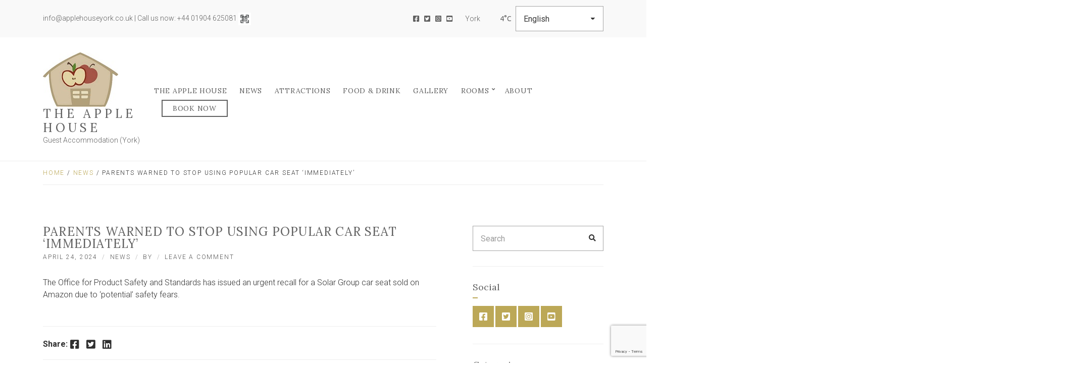

--- FILE ---
content_type: text/html; charset=UTF-8
request_url: https://applehouseyork.co.uk/parents-warned-to-stop-using-popular-car-seat-immediately/
body_size: 20786
content:
<!doctype html>
<html dir="ltr" lang="en-GB" prefix="og: https://ogp.me/ns#">
<head>
	<meta charset="UTF-8">
	<meta name="viewport" content="width=device-width, initial-scale=1">
	<title>Parents warned to stop using popular car seat ‘immediately’ - The Apple House</title>

		<!-- All in One SEO Pro 4.9.3 - aioseo.com -->
	<meta name="description" content="The Office for Product Safety and Standards has issued an urgent recall for a Solar Group car seat sold on Amazon due to &#039;potential&#039; safety fears." />
	<meta name="robots" content="max-image-preview:large" />
	<meta name="google-site-verification" content="Y3Figay2Lyw3YPkoCfrDPcAi37wh2rV8V15oSy7Vs-c" />
	<meta name="msvalidate.01" content="D7B8354F6240F57EA07C6D519A3AC144" />
	<meta name="p:domain_verify" content="ab7a468931259899283c4a356c9c0de6" />
	<meta name="yandex-verification" content="ccc7d458fda5b852" />
	<link rel="canonical" href="https://applehouseyork.co.uk/parents-warned-to-stop-using-popular-car-seat-immediately/" />
	<meta name="generator" content="All in One SEO Pro (AIOSEO) 4.9.3" />
		<meta property="og:locale" content="en_GB" />
		<meta property="og:site_name" content="The Apple House - Guest Accommodation (York)" />
		<meta property="og:type" content="article" />
		<meta property="og:title" content="Parents warned to stop using popular car seat ‘immediately’ - The Apple House" />
		<meta property="og:description" content="The Office for Product Safety and Standards has issued an urgent recall for a Solar Group car seat sold on Amazon due to &#039;potential&#039; safety fears." />
		<meta property="og:url" content="https://applehouseyork.co.uk/parents-warned-to-stop-using-popular-car-seat-immediately/" />
		<meta property="article:published_time" content="2024-04-24T07:42:26+00:00" />
		<meta property="article:modified_time" content="2024-04-24T07:42:26+00:00" />
		<meta property="article:publisher" content="https://www.facebook.com/theapplehouseyork" />
		<meta name="twitter:card" content="summary_large_image" />
		<meta name="twitter:site" content="@applehouseyork" />
		<meta name="twitter:title" content="Parents warned to stop using popular car seat ‘immediately’ - The Apple House" />
		<meta name="twitter:description" content="The Office for Product Safety and Standards has issued an urgent recall for a Solar Group car seat sold on Amazon due to &#039;potential&#039; safety fears." />
		<meta name="twitter:creator" content="@applehouseyork" />
		<script type="application/ld+json" class="aioseo-schema">
			{"@context":"https:\/\/schema.org","@graph":[{"@type":"BlogPosting","@id":"https:\/\/applehouseyork.co.uk\/parents-warned-to-stop-using-popular-car-seat-immediately\/#blogposting","name":"Parents warned to stop using popular car seat \u2018immediately\u2019 - The Apple House","headline":"Parents warned to stop using popular car seat &#8216;immediately&#8217;","author":{"@id":"https:\/\/applehouseyork.co.uk\/author\/#author"},"publisher":{"@id":"https:\/\/applehouseyork.co.uk\/#organization"},"image":{"@type":"ImageObject","url":"https:\/\/applehouseyork.co.uk\/wp-content\/uploads\/2023\/03\/image0.jpeg","@id":"https:\/\/applehouseyork.co.uk\/#articleImage","width":149,"height":108,"caption":"The Apple House Logo"},"datePublished":"2024-04-24T07:42:26+00:00","dateModified":"2024-04-24T07:42:26+00:00","inLanguage":"en-GB","mainEntityOfPage":{"@id":"https:\/\/applehouseyork.co.uk\/parents-warned-to-stop-using-popular-car-seat-immediately\/#webpage"},"isPartOf":{"@id":"https:\/\/applehouseyork.co.uk\/parents-warned-to-stop-using-popular-car-seat-immediately\/#webpage"},"articleSection":"News"},{"@type":"BreadcrumbList","@id":"https:\/\/applehouseyork.co.uk\/parents-warned-to-stop-using-popular-car-seat-immediately\/#breadcrumblist","itemListElement":[{"@type":"ListItem","@id":"https:\/\/applehouseyork.co.uk#listItem","position":1,"name":"Home","item":"https:\/\/applehouseyork.co.uk","nextItem":{"@type":"ListItem","@id":"https:\/\/applehouseyork.co.uk\/category\/news\/#listItem","name":"News"}},{"@type":"ListItem","@id":"https:\/\/applehouseyork.co.uk\/category\/news\/#listItem","position":2,"name":"News","item":"https:\/\/applehouseyork.co.uk\/category\/news\/","nextItem":{"@type":"ListItem","@id":"https:\/\/applehouseyork.co.uk\/parents-warned-to-stop-using-popular-car-seat-immediately\/#listItem","name":"Parents warned to stop using popular car seat &#8216;immediately&#8217;"},"previousItem":{"@type":"ListItem","@id":"https:\/\/applehouseyork.co.uk#listItem","name":"Home"}},{"@type":"ListItem","@id":"https:\/\/applehouseyork.co.uk\/parents-warned-to-stop-using-popular-car-seat-immediately\/#listItem","position":3,"name":"Parents warned to stop using popular car seat &#8216;immediately&#8217;","previousItem":{"@type":"ListItem","@id":"https:\/\/applehouseyork.co.uk\/category\/news\/#listItem","name":"News"}}]},{"@type":"Organization","@id":"https:\/\/applehouseyork.co.uk\/#organization","name":"The Apple House","description":"Guest Accommodation (York)","url":"https:\/\/applehouseyork.co.uk\/","telephone":"+441904625081","logo":{"@type":"ImageObject","url":"https:\/\/applehouseyork.co.uk\/wp-content\/uploads\/2023\/03\/image0.jpeg","@id":"https:\/\/applehouseyork.co.uk\/parents-warned-to-stop-using-popular-car-seat-immediately\/#organizationLogo","width":149,"height":108,"caption":"The Apple House Logo"},"image":{"@id":"https:\/\/applehouseyork.co.uk\/parents-warned-to-stop-using-popular-car-seat-immediately\/#organizationLogo"},"sameAs":["https:\/\/www.facebook.com\/theapplehouseyork","https:\/\/twitter.com\/applehouseyork"]},{"@type":"WebPage","@id":"https:\/\/applehouseyork.co.uk\/parents-warned-to-stop-using-popular-car-seat-immediately\/#webpage","url":"https:\/\/applehouseyork.co.uk\/parents-warned-to-stop-using-popular-car-seat-immediately\/","name":"Parents warned to stop using popular car seat \u2018immediately\u2019 - The Apple House","description":"The Office for Product Safety and Standards has issued an urgent recall for a Solar Group car seat sold on Amazon due to 'potential' safety fears.","inLanguage":"en-GB","isPartOf":{"@id":"https:\/\/applehouseyork.co.uk\/#website"},"breadcrumb":{"@id":"https:\/\/applehouseyork.co.uk\/parents-warned-to-stop-using-popular-car-seat-immediately\/#breadcrumblist"},"author":{"@id":"https:\/\/applehouseyork.co.uk\/author\/#author"},"creator":{"@id":"https:\/\/applehouseyork.co.uk\/author\/#author"},"datePublished":"2024-04-24T07:42:26+00:00","dateModified":"2024-04-24T07:42:26+00:00"},{"@type":"WebSite","@id":"https:\/\/applehouseyork.co.uk\/#website","url":"https:\/\/applehouseyork.co.uk\/","name":"The Apple House guest accommodation (York)","alternateName":"The Apple House","description":"Guest Accommodation (York)","inLanguage":"en-GB","publisher":{"@id":"https:\/\/applehouseyork.co.uk\/#organization"}}]}
		</script>
		<!-- All in One SEO Pro -->

<link rel='dns-prefetch' href='//js-eu1.hs-scripts.com' />
<link rel='dns-prefetch' href='//ajax.googleapis.com' />
<link rel='dns-prefetch' href='//fonts.googleapis.com' />
<link rel="alternate" type="application/rss+xml" title="The Apple House &raquo; Feed" href="https://applehouseyork.co.uk/feed/" />
<link rel="alternate" type="application/rss+xml" title="The Apple House &raquo; Comments Feed" href="https://applehouseyork.co.uk/comments/feed/" />
<link rel="alternate" type="application/rss+xml" title="The Apple House &raquo; Parents warned to stop using popular car seat &#8216;immediately&#8217; Comments Feed" href="https://applehouseyork.co.uk/parents-warned-to-stop-using-popular-car-seat-immediately/feed/" />
<link rel="alternate" title="oEmbed (JSON)" type="application/json+oembed" href="https://applehouseyork.co.uk/wp-json/oembed/1.0/embed?url=https%3A%2F%2Fapplehouseyork.co.uk%2Fparents-warned-to-stop-using-popular-car-seat-immediately%2F" />
<link rel="alternate" title="oEmbed (XML)" type="text/xml+oembed" href="https://applehouseyork.co.uk/wp-json/oembed/1.0/embed?url=https%3A%2F%2Fapplehouseyork.co.uk%2Fparents-warned-to-stop-using-popular-car-seat-immediately%2F&#038;format=xml" />
		<!-- This site uses the Google Analytics by MonsterInsights plugin v9.11.1 - Using Analytics tracking - https://www.monsterinsights.com/ -->
							<script src="//www.googletagmanager.com/gtag/js?id=G-PC88CT94VK"  data-cfasync="false" data-wpfc-render="false" async></script>
			<script data-cfasync="false" data-wpfc-render="false">
				var mi_version = '9.11.1';
				var mi_track_user = true;
				var mi_no_track_reason = '';
								var MonsterInsightsDefaultLocations = {"page_location":"https:\/\/applehouseyork.co.uk\/parents-warned-to-stop-using-popular-car-seat-immediately\/"};
								if ( typeof MonsterInsightsPrivacyGuardFilter === 'function' ) {
					var MonsterInsightsLocations = (typeof MonsterInsightsExcludeQuery === 'object') ? MonsterInsightsPrivacyGuardFilter( MonsterInsightsExcludeQuery ) : MonsterInsightsPrivacyGuardFilter( MonsterInsightsDefaultLocations );
				} else {
					var MonsterInsightsLocations = (typeof MonsterInsightsExcludeQuery === 'object') ? MonsterInsightsExcludeQuery : MonsterInsightsDefaultLocations;
				}

								var disableStrs = [
										'ga-disable-G-PC88CT94VK',
									];

				/* Function to detect opted out users */
				function __gtagTrackerIsOptedOut() {
					for (var index = 0; index < disableStrs.length; index++) {
						if (document.cookie.indexOf(disableStrs[index] + '=true') > -1) {
							return true;
						}
					}

					return false;
				}

				/* Disable tracking if the opt-out cookie exists. */
				if (__gtagTrackerIsOptedOut()) {
					for (var index = 0; index < disableStrs.length; index++) {
						window[disableStrs[index]] = true;
					}
				}

				/* Opt-out function */
				function __gtagTrackerOptout() {
					for (var index = 0; index < disableStrs.length; index++) {
						document.cookie = disableStrs[index] + '=true; expires=Thu, 31 Dec 2099 23:59:59 UTC; path=/';
						window[disableStrs[index]] = true;
					}
				}

				if ('undefined' === typeof gaOptout) {
					function gaOptout() {
						__gtagTrackerOptout();
					}
				}
								window.dataLayer = window.dataLayer || [];

				window.MonsterInsightsDualTracker = {
					helpers: {},
					trackers: {},
				};
				if (mi_track_user) {
					function __gtagDataLayer() {
						dataLayer.push(arguments);
					}

					function __gtagTracker(type, name, parameters) {
						if (!parameters) {
							parameters = {};
						}

						if (parameters.send_to) {
							__gtagDataLayer.apply(null, arguments);
							return;
						}

						if (type === 'event') {
														parameters.send_to = monsterinsights_frontend.v4_id;
							var hookName = name;
							if (typeof parameters['event_category'] !== 'undefined') {
								hookName = parameters['event_category'] + ':' + name;
							}

							if (typeof MonsterInsightsDualTracker.trackers[hookName] !== 'undefined') {
								MonsterInsightsDualTracker.trackers[hookName](parameters);
							} else {
								__gtagDataLayer('event', name, parameters);
							}
							
						} else {
							__gtagDataLayer.apply(null, arguments);
						}
					}

					__gtagTracker('js', new Date());
					__gtagTracker('set', {
						'developer_id.dZGIzZG': true,
											});
					if ( MonsterInsightsLocations.page_location ) {
						__gtagTracker('set', MonsterInsightsLocations);
					}
										__gtagTracker('config', 'G-PC88CT94VK', {"forceSSL":"true","link_attribution":"true"} );
										window.gtag = __gtagTracker;										(function () {
						/* https://developers.google.com/analytics/devguides/collection/analyticsjs/ */
						/* ga and __gaTracker compatibility shim. */
						var noopfn = function () {
							return null;
						};
						var newtracker = function () {
							return new Tracker();
						};
						var Tracker = function () {
							return null;
						};
						var p = Tracker.prototype;
						p.get = noopfn;
						p.set = noopfn;
						p.send = function () {
							var args = Array.prototype.slice.call(arguments);
							args.unshift('send');
							__gaTracker.apply(null, args);
						};
						var __gaTracker = function () {
							var len = arguments.length;
							if (len === 0) {
								return;
							}
							var f = arguments[len - 1];
							if (typeof f !== 'object' || f === null || typeof f.hitCallback !== 'function') {
								if ('send' === arguments[0]) {
									var hitConverted, hitObject = false, action;
									if ('event' === arguments[1]) {
										if ('undefined' !== typeof arguments[3]) {
											hitObject = {
												'eventAction': arguments[3],
												'eventCategory': arguments[2],
												'eventLabel': arguments[4],
												'value': arguments[5] ? arguments[5] : 1,
											}
										}
									}
									if ('pageview' === arguments[1]) {
										if ('undefined' !== typeof arguments[2]) {
											hitObject = {
												'eventAction': 'page_view',
												'page_path': arguments[2],
											}
										}
									}
									if (typeof arguments[2] === 'object') {
										hitObject = arguments[2];
									}
									if (typeof arguments[5] === 'object') {
										Object.assign(hitObject, arguments[5]);
									}
									if ('undefined' !== typeof arguments[1].hitType) {
										hitObject = arguments[1];
										if ('pageview' === hitObject.hitType) {
											hitObject.eventAction = 'page_view';
										}
									}
									if (hitObject) {
										action = 'timing' === arguments[1].hitType ? 'timing_complete' : hitObject.eventAction;
										hitConverted = mapArgs(hitObject);
										__gtagTracker('event', action, hitConverted);
									}
								}
								return;
							}

							function mapArgs(args) {
								var arg, hit = {};
								var gaMap = {
									'eventCategory': 'event_category',
									'eventAction': 'event_action',
									'eventLabel': 'event_label',
									'eventValue': 'event_value',
									'nonInteraction': 'non_interaction',
									'timingCategory': 'event_category',
									'timingVar': 'name',
									'timingValue': 'value',
									'timingLabel': 'event_label',
									'page': 'page_path',
									'location': 'page_location',
									'title': 'page_title',
									'referrer' : 'page_referrer',
								};
								for (arg in args) {
																		if (!(!args.hasOwnProperty(arg) || !gaMap.hasOwnProperty(arg))) {
										hit[gaMap[arg]] = args[arg];
									} else {
										hit[arg] = args[arg];
									}
								}
								return hit;
							}

							try {
								f.hitCallback();
							} catch (ex) {
							}
						};
						__gaTracker.create = newtracker;
						__gaTracker.getByName = newtracker;
						__gaTracker.getAll = function () {
							return [];
						};
						__gaTracker.remove = noopfn;
						__gaTracker.loaded = true;
						window['__gaTracker'] = __gaTracker;
					})();
									} else {
										console.log("");
					(function () {
						function __gtagTracker() {
							return null;
						}

						window['__gtagTracker'] = __gtagTracker;
						window['gtag'] = __gtagTracker;
					})();
									}
			</script>
							<!-- / Google Analytics by MonsterInsights -->
		<style id='wp-img-auto-sizes-contain-inline-css'>
img:is([sizes=auto i],[sizes^="auto," i]){contain-intrinsic-size:3000px 1500px}
/*# sourceURL=wp-img-auto-sizes-contain-inline-css */
</style>
<style id='wp-emoji-styles-inline-css'>

	img.wp-smiley, img.emoji {
		display: inline !important;
		border: none !important;
		box-shadow: none !important;
		height: 1em !important;
		width: 1em !important;
		margin: 0 0.07em !important;
		vertical-align: -0.1em !important;
		background: none !important;
		padding: 0 !important;
	}
/*# sourceURL=wp-emoji-styles-inline-css */
</style>
<link rel='stylesheet' id='wp-block-library-css' href='https://applehouseyork.co.uk/wp-includes/css/dist/block-library/style.min.css?ver=6.9' media='all' />
<style id='global-styles-inline-css'>
:root{--wp--preset--aspect-ratio--square: 1;--wp--preset--aspect-ratio--4-3: 4/3;--wp--preset--aspect-ratio--3-4: 3/4;--wp--preset--aspect-ratio--3-2: 3/2;--wp--preset--aspect-ratio--2-3: 2/3;--wp--preset--aspect-ratio--16-9: 16/9;--wp--preset--aspect-ratio--9-16: 9/16;--wp--preset--color--black: #000000;--wp--preset--color--cyan-bluish-gray: #abb8c3;--wp--preset--color--white: #ffffff;--wp--preset--color--pale-pink: #f78da7;--wp--preset--color--vivid-red: #cf2e2e;--wp--preset--color--luminous-vivid-orange: #ff6900;--wp--preset--color--luminous-vivid-amber: #fcb900;--wp--preset--color--light-green-cyan: #7bdcb5;--wp--preset--color--vivid-green-cyan: #00d084;--wp--preset--color--pale-cyan-blue: #8ed1fc;--wp--preset--color--vivid-cyan-blue: #0693e3;--wp--preset--color--vivid-purple: #9b51e0;--wp--preset--color--theme-primary: #bca857;--wp--preset--color--theme-dark-gray: #2f2f2f;--wp--preset--color--theme-medium-gray: #616161;--wp--preset--color--theme-light-gray: #eeeeee;--wp--preset--color--theme-white: #ffffff;--wp--preset--color--theme-black: #000000;--wp--preset--gradient--vivid-cyan-blue-to-vivid-purple: linear-gradient(135deg,rgb(6,147,227) 0%,rgb(155,81,224) 100%);--wp--preset--gradient--light-green-cyan-to-vivid-green-cyan: linear-gradient(135deg,rgb(122,220,180) 0%,rgb(0,208,130) 100%);--wp--preset--gradient--luminous-vivid-amber-to-luminous-vivid-orange: linear-gradient(135deg,rgb(252,185,0) 0%,rgb(255,105,0) 100%);--wp--preset--gradient--luminous-vivid-orange-to-vivid-red: linear-gradient(135deg,rgb(255,105,0) 0%,rgb(207,46,46) 100%);--wp--preset--gradient--very-light-gray-to-cyan-bluish-gray: linear-gradient(135deg,rgb(238,238,238) 0%,rgb(169,184,195) 100%);--wp--preset--gradient--cool-to-warm-spectrum: linear-gradient(135deg,rgb(74,234,220) 0%,rgb(151,120,209) 20%,rgb(207,42,186) 40%,rgb(238,44,130) 60%,rgb(251,105,98) 80%,rgb(254,248,76) 100%);--wp--preset--gradient--blush-light-purple: linear-gradient(135deg,rgb(255,206,236) 0%,rgb(152,150,240) 100%);--wp--preset--gradient--blush-bordeaux: linear-gradient(135deg,rgb(254,205,165) 0%,rgb(254,45,45) 50%,rgb(107,0,62) 100%);--wp--preset--gradient--luminous-dusk: linear-gradient(135deg,rgb(255,203,112) 0%,rgb(199,81,192) 50%,rgb(65,88,208) 100%);--wp--preset--gradient--pale-ocean: linear-gradient(135deg,rgb(255,245,203) 0%,rgb(182,227,212) 50%,rgb(51,167,181) 100%);--wp--preset--gradient--electric-grass: linear-gradient(135deg,rgb(202,248,128) 0%,rgb(113,206,126) 100%);--wp--preset--gradient--midnight: linear-gradient(135deg,rgb(2,3,129) 0%,rgb(40,116,252) 100%);--wp--preset--font-size--small: 13px;--wp--preset--font-size--medium: 20px;--wp--preset--font-size--large: 36px;--wp--preset--font-size--x-large: 42px;--wp--preset--spacing--20: 0.44rem;--wp--preset--spacing--30: 0.67rem;--wp--preset--spacing--40: 1rem;--wp--preset--spacing--50: 1.5rem;--wp--preset--spacing--60: 2.25rem;--wp--preset--spacing--70: 3.38rem;--wp--preset--spacing--80: 5.06rem;--wp--preset--shadow--natural: 6px 6px 9px rgba(0, 0, 0, 0.2);--wp--preset--shadow--deep: 12px 12px 50px rgba(0, 0, 0, 0.4);--wp--preset--shadow--sharp: 6px 6px 0px rgba(0, 0, 0, 0.2);--wp--preset--shadow--outlined: 6px 6px 0px -3px rgb(255, 255, 255), 6px 6px rgb(0, 0, 0);--wp--preset--shadow--crisp: 6px 6px 0px rgb(0, 0, 0);}:where(.is-layout-flex){gap: 0.5em;}:where(.is-layout-grid){gap: 0.5em;}body .is-layout-flex{display: flex;}.is-layout-flex{flex-wrap: wrap;align-items: center;}.is-layout-flex > :is(*, div){margin: 0;}body .is-layout-grid{display: grid;}.is-layout-grid > :is(*, div){margin: 0;}:where(.wp-block-columns.is-layout-flex){gap: 2em;}:where(.wp-block-columns.is-layout-grid){gap: 2em;}:where(.wp-block-post-template.is-layout-flex){gap: 1.25em;}:where(.wp-block-post-template.is-layout-grid){gap: 1.25em;}.has-black-color{color: var(--wp--preset--color--black) !important;}.has-cyan-bluish-gray-color{color: var(--wp--preset--color--cyan-bluish-gray) !important;}.has-white-color{color: var(--wp--preset--color--white) !important;}.has-pale-pink-color{color: var(--wp--preset--color--pale-pink) !important;}.has-vivid-red-color{color: var(--wp--preset--color--vivid-red) !important;}.has-luminous-vivid-orange-color{color: var(--wp--preset--color--luminous-vivid-orange) !important;}.has-luminous-vivid-amber-color{color: var(--wp--preset--color--luminous-vivid-amber) !important;}.has-light-green-cyan-color{color: var(--wp--preset--color--light-green-cyan) !important;}.has-vivid-green-cyan-color{color: var(--wp--preset--color--vivid-green-cyan) !important;}.has-pale-cyan-blue-color{color: var(--wp--preset--color--pale-cyan-blue) !important;}.has-vivid-cyan-blue-color{color: var(--wp--preset--color--vivid-cyan-blue) !important;}.has-vivid-purple-color{color: var(--wp--preset--color--vivid-purple) !important;}.has-black-background-color{background-color: var(--wp--preset--color--black) !important;}.has-cyan-bluish-gray-background-color{background-color: var(--wp--preset--color--cyan-bluish-gray) !important;}.has-white-background-color{background-color: var(--wp--preset--color--white) !important;}.has-pale-pink-background-color{background-color: var(--wp--preset--color--pale-pink) !important;}.has-vivid-red-background-color{background-color: var(--wp--preset--color--vivid-red) !important;}.has-luminous-vivid-orange-background-color{background-color: var(--wp--preset--color--luminous-vivid-orange) !important;}.has-luminous-vivid-amber-background-color{background-color: var(--wp--preset--color--luminous-vivid-amber) !important;}.has-light-green-cyan-background-color{background-color: var(--wp--preset--color--light-green-cyan) !important;}.has-vivid-green-cyan-background-color{background-color: var(--wp--preset--color--vivid-green-cyan) !important;}.has-pale-cyan-blue-background-color{background-color: var(--wp--preset--color--pale-cyan-blue) !important;}.has-vivid-cyan-blue-background-color{background-color: var(--wp--preset--color--vivid-cyan-blue) !important;}.has-vivid-purple-background-color{background-color: var(--wp--preset--color--vivid-purple) !important;}.has-black-border-color{border-color: var(--wp--preset--color--black) !important;}.has-cyan-bluish-gray-border-color{border-color: var(--wp--preset--color--cyan-bluish-gray) !important;}.has-white-border-color{border-color: var(--wp--preset--color--white) !important;}.has-pale-pink-border-color{border-color: var(--wp--preset--color--pale-pink) !important;}.has-vivid-red-border-color{border-color: var(--wp--preset--color--vivid-red) !important;}.has-luminous-vivid-orange-border-color{border-color: var(--wp--preset--color--luminous-vivid-orange) !important;}.has-luminous-vivid-amber-border-color{border-color: var(--wp--preset--color--luminous-vivid-amber) !important;}.has-light-green-cyan-border-color{border-color: var(--wp--preset--color--light-green-cyan) !important;}.has-vivid-green-cyan-border-color{border-color: var(--wp--preset--color--vivid-green-cyan) !important;}.has-pale-cyan-blue-border-color{border-color: var(--wp--preset--color--pale-cyan-blue) !important;}.has-vivid-cyan-blue-border-color{border-color: var(--wp--preset--color--vivid-cyan-blue) !important;}.has-vivid-purple-border-color{border-color: var(--wp--preset--color--vivid-purple) !important;}.has-vivid-cyan-blue-to-vivid-purple-gradient-background{background: var(--wp--preset--gradient--vivid-cyan-blue-to-vivid-purple) !important;}.has-light-green-cyan-to-vivid-green-cyan-gradient-background{background: var(--wp--preset--gradient--light-green-cyan-to-vivid-green-cyan) !important;}.has-luminous-vivid-amber-to-luminous-vivid-orange-gradient-background{background: var(--wp--preset--gradient--luminous-vivid-amber-to-luminous-vivid-orange) !important;}.has-luminous-vivid-orange-to-vivid-red-gradient-background{background: var(--wp--preset--gradient--luminous-vivid-orange-to-vivid-red) !important;}.has-very-light-gray-to-cyan-bluish-gray-gradient-background{background: var(--wp--preset--gradient--very-light-gray-to-cyan-bluish-gray) !important;}.has-cool-to-warm-spectrum-gradient-background{background: var(--wp--preset--gradient--cool-to-warm-spectrum) !important;}.has-blush-light-purple-gradient-background{background: var(--wp--preset--gradient--blush-light-purple) !important;}.has-blush-bordeaux-gradient-background{background: var(--wp--preset--gradient--blush-bordeaux) !important;}.has-luminous-dusk-gradient-background{background: var(--wp--preset--gradient--luminous-dusk) !important;}.has-pale-ocean-gradient-background{background: var(--wp--preset--gradient--pale-ocean) !important;}.has-electric-grass-gradient-background{background: var(--wp--preset--gradient--electric-grass) !important;}.has-midnight-gradient-background{background: var(--wp--preset--gradient--midnight) !important;}.has-small-font-size{font-size: var(--wp--preset--font-size--small) !important;}.has-medium-font-size{font-size: var(--wp--preset--font-size--medium) !important;}.has-large-font-size{font-size: var(--wp--preset--font-size--large) !important;}.has-x-large-font-size{font-size: var(--wp--preset--font-size--x-large) !important;}
/*# sourceURL=global-styles-inline-css */
</style>

<style id='classic-theme-styles-inline-css'>
/*! This file is auto-generated */
.wp-block-button__link{color:#fff;background-color:#32373c;border-radius:9999px;box-shadow:none;text-decoration:none;padding:calc(.667em + 2px) calc(1.333em + 2px);font-size:1.125em}.wp-block-file__button{background:#32373c;color:#fff;text-decoration:none}
/*# sourceURL=/wp-includes/css/classic-themes.min.css */
</style>
<link rel='stylesheet' id='beds24-css' href='https://applehouseyork.co.uk/wp-content/plugins/beds24-online-booking/theme-files/beds24.css?ver=6.9' media='all' />
<link rel='stylesheet' id='jquery-style-css' href='https://ajax.googleapis.com/ajax/libs/jqueryui/1.8.2/themes/smoothness/jquery-ui.css?ver=6.9' media='all' />
<link rel='stylesheet' id='contact-form-7-css' href='https://applehouseyork.co.uk/wp-content/plugins/contact-form-7/includes/css/styles.css?ver=6.1.4' media='all' />
<link rel='stylesheet' id='ctf_styles-css' href='https://applehouseyork.co.uk/wp-content/plugins/custom-twitter-feeds/css/ctf-styles.min.css?ver=2.3.1' media='all' />
<link rel='stylesheet' id='gutenbee-animations-css' href='https://applehouseyork.co.uk/wp-content/plugins/gutenbee/build/gutenbee.animations.css?ver=2.19.1' media='all' />
<link rel='stylesheet' id='ignition-user-google-fonts-css' href='https://fonts.googleapis.com/css?family=Roboto%3A300%2C400%2C400i%2C700%7CLora%3A400%2C700%2C400i&#038;ver=2.7.0' media='all' />
<link rel='stylesheet' id='ignition-icons-css' href='https://applehouseyork.co.uk/wp-content/plugins/ignition/inc/assets/vendor/ignition-icons/css/ignition-icons.min.css?ver=2.7.0' media='all' />
<link rel='stylesheet' id='ignition-style-css' href='https://applehouseyork.co.uk/wp-content/plugins/ignition/inc/assets/css/style.min.css?ver=2.7.0' media='all' />
<link rel='stylesheet' id='ignition-woocommerce-css' href='https://applehouseyork.co.uk/wp-content/plugins/ignition/inc/assets/css/woocommerce.min.css?ver=2.7.0' media='all' />
<link rel='stylesheet' id='ignition-contact-forms-css' href='https://applehouseyork.co.uk/wp-content/plugins/ignition/inc/assets/css/contact-forms.min.css?ver=2.7.0' media='all' />
<link rel='stylesheet' id='ignition-maxslider-css' href='https://applehouseyork.co.uk/wp-content/plugins/ignition/inc/assets/css/maxslider.min.css?ver=2.7.0' media='all' />
<link rel='stylesheet' id='owmweather-css-css' href='https://applehouseyork.co.uk/wp-content/plugins/owm-weather/css/owmweather.min.css?ver=6.9' media='all' />
<style id='woocommerce-inline-inline-css'>
.woocommerce form .form-row .required { visibility: visible; }
/*# sourceURL=woocommerce-inline-inline-css */
</style>
<link rel='stylesheet' id='wp-show-posts-css' href='https://applehouseyork.co.uk/wp-content/plugins/wp-show-posts/css/wp-show-posts-min.css?ver=1.1.6' media='all' />
<link rel='stylesheet' id='slick-css' href='https://applehouseyork.co.uk/wp-content/plugins/maxslider/assets/vendor/slick/slick.css?ver=1.6.0' media='all' />
<link rel='stylesheet' id='maxslider-css' href='https://applehouseyork.co.uk/wp-content/plugins/maxslider/assets/css/maxslider.css?ver=1.2.4' media='all' />
<link rel='stylesheet' id='ignition-andros-style-css' href='https://applehouseyork.co.uk/wp-content/themes/ignition-andros/style.min.css?ver=1.1.0' media='all' />
<link rel='stylesheet' id='ignition-andros-woocommerce-css' href='https://applehouseyork.co.uk/wp-content/themes/ignition-andros/inc/assets/css/woocommerce.min.css?ver=1.1.0' media='all' />
<link rel='stylesheet' id='ignition-andros-maxslider-css' href='https://applehouseyork.co.uk/wp-content/themes/ignition-andros/inc/assets/css/maxslider.min.css?ver=1.1.0' media='all' />
<style id='ignition-andros-generated-styles-inline-css'>
:root { --ignition-body-background-color: #ffffff; --ignition-primary-color: #bca857; --ignition-text-color: #2f2f2f; --ignition-secondary-text-color: #565656; --ignition-headings-color: #616161; --ignition-border-color: #eeeeee; --ignition-forms-background-color: #ffffff; --ignition-forms-border-color: #a5a5a5; --ignition-forms-text-color: #373737; --ignition-buttons-background-color: #bca857; --ignition-buttons-text-color: #ffffff; --ignition-buttons-border-color: #bca857; --ignition-primary-font-family: Roboto; --ignition-secondary-font-family: Lora; --ignition-top-bar-background-color: #f9f9f9; --ignition-top-bar-text-color: #616161; --ignition-top-bar-border-color: rgba(255, 255, 255, 0); --ignition-top-bar-transparent-text-color: #ffffff; --ignition-top-bar-transparent-border-color: rgba(255, 255, 255, 0.1); --ignition-header-background-color: #ffffff; --ignition-header-text-color: #616161; --ignition-header-border-color: #eeeeee; --ignition-header-submenu-background-color: rgba(255, 255, 255, 0.9); --ignition-header-submenu-text-color: #616161; --ignition-header-transparent-text-color: #ffffff; --ignition-header-transparent-submenu-bg-color: rgba(255, 255, 255, 0.9); --ignition-header-transparent-submenu-text-color: #2f2f2f; --ignition-header-sticky-background-color: rgba(255, 255, 255, 0.88); --ignition-header-sticky-text-color: #616161; --ignition-header-sticky-border-color: #eeeeee; --ignition-header-sticky-submenu-background-color: rgba(255, 255, 255, 0.9); --ignition-header-sticky-submenu-text-color: #616161; --ignition-mobile-nav-background-color: #ffffff; --ignition-mobile-nav-text-color: #616161; --ignition-mobile-nav-border-color: #f5f5f5; --ignition-hero-background-color: #bca857; --ignition-hero-overlay-background-color: rgba(0,128,128,0); --ignition-hero-primary-text-color: #ffffff; --ignition-hero-secondary-text-color: #ffffff; --ignition-footer-background-color: #ffffff; --ignition-footer-border-color: #f5f5f5; --ignition-footer-title-color: #616161; --ignition-footer-text-color: #2f2f2f; --ignition-footer-credits-background-color: #f9f9f9; --ignition-footer-credits-text-color: #616161; --ignition-footer-credits-link-color: #bca857; } @media (min-width: calc(1200px + 60px)) { .container, .theme-grid > .wp-block-gutenbee-container-inner, .alignwide .maxslider-slide-content, .alignfull .maxslider-slide-content { width: 1200px; max-width: 100%; } [class*="-template-fullwidth-narrow"] .alignwide { width: calc(1200px - 30px); } .theme-grid > .wp-block-gutenbee-container-inner { padding-left: 15px; padding-right: 15px; } } html { font-size: 16px; } body { font-family: Roboto, sans-serif; font-weight: 300; font-size: 16px; line-height: 1.5; text-transform: none; letter-spacing: 0em; } h1,h2,h3,h4,h5,h6, .site-logo, .page-hero-title, .page-title, .page-subtitle, .is-style-ignition-andros-text, .entry-item-content .entry-meta, .entry-item-content .entry-item-excerpt, .maxslider-slide-subtitle, li.wc-block-grid__product .wc-block-grid__product-link, .product_list_widget li .widget-product-content-wrap > a, .wp-block-pullquote p, .wp-block-quote p, .wp-block-gutenbee-testimonial { font-family: Lora, serif; font-weight: 400; } .navigation-main, .head-mast .head-content-slot-item, .navigation-mobile-wrap { font-family: Lora, serif; font-weight: 400; font-size: 14px; line-height: 1.2; text-transform: uppercase; letter-spacing: 0.05em; } .page-hero-title, .page-title { font-family: Lora, serif; font-weight: 400; } h1,.page-hero-title,.page-title { font-size: 26px; line-height: 1.15; text-transform: uppercase; letter-spacing: 0.05em; } h2, .wc-block-grid__product-title { font-size: 22px; line-height: 1.15; text-transform: uppercase; letter-spacing: 0.05em; } h3 { font-size: 20px; line-height: 1.2; text-transform: uppercase; letter-spacing: 0.05em; } h4 { font-size: 18px; line-height: 1.25; text-transform: uppercase; letter-spacing: 0.05em; } h5 { font-size: 16px; line-height: 1.25; text-transform: uppercase; letter-spacing: 0.05em; } h6 { font-size: 14px; line-height: 1.32; text-transform: uppercase; letter-spacing: 0.05em; } .widget-title { font-size: 18px; line-height: 1.2; text-transform: none; letter-spacing: 0em; } .widget { font-size: 15px; line-height: 1.5; text-transform: none; letter-spacing: 0em; } .btn, .button, .gutenbee-block-button-link, .wp-block-button__link, .comment-reply-link, .ci-item-filter, .maxslider-slide .maxslider-btn, .added_to_cart, input[type="submit"], input[type="reset"], button[type="submit"] { font-family: Lora, serif; font-weight: 700; font-size: 14px; line-height: 1.2; text-transform: uppercase; letter-spacing: 0em; } @media (max-width: 991px) { #mobilemenu { display: block; } .head-content-slot-mobile-nav { display: inline-block; } .nav { display: none; } .header-full-nav-center .site-branding, .site-branding { max-width: 45%; width: auto; text-align: left; } .header-nav-split .site-branding { text-align: left; } .head-slot:first-of-type { display: none; } } @media (min-width: 992px) { .page-hero { height: 180px; } } @media (min-width: 576px) and (max-width: 991px) { .page-hero { height: 180px; } } @media (max-width: 575px) { .page-hero { height: 180px; } } 
/*# sourceURL=ignition-andros-generated-styles-inline-css */
</style>
<script src="https://applehouseyork.co.uk/wp-content/plugins/google-analytics-for-wordpress/assets/js/frontend-gtag.min.js?ver=9.11.1" id="monsterinsights-frontend-script-js" async data-wp-strategy="async"></script>
<script data-cfasync="false" data-wpfc-render="false" id='monsterinsights-frontend-script-js-extra'>var monsterinsights_frontend = {"js_events_tracking":"true","download_extensions":"doc,pdf,ppt,zip,xls,docx,pptx,xlsx","inbound_paths":"[{\"path\":\"\\\/go\\\/\",\"label\":\"affiliate\"},{\"path\":\"\\\/recommend\\\/\",\"label\":\"affiliate\"}]","home_url":"https:\/\/applehouseyork.co.uk","hash_tracking":"false","v4_id":"G-PC88CT94VK"};</script>
<script src="https://applehouseyork.co.uk/wp-includes/js/jquery/jquery.min.js?ver=3.7.1" id="jquery-core-js"></script>
<script src="https://applehouseyork.co.uk/wp-includes/js/jquery/jquery-migrate.min.js?ver=3.4.1" id="jquery-migrate-js"></script>
<script src="https://applehouseyork.co.uk/wp-includes/js/jquery/ui/core.min.js?ver=1.13.3" id="jquery-ui-core-js"></script>
<script src="https://applehouseyork.co.uk/wp-includes/js/jquery/ui/datepicker.min.js?ver=1.13.3" id="jquery-ui-datepicker-js"></script>
<script id="jquery-ui-datepicker-js-after">
jQuery(function(jQuery){jQuery.datepicker.setDefaults({"closeText":"Close","currentText":"Today","monthNames":["January","February","March","April","May","June","July","August","September","October","November","December"],"monthNamesShort":["Jan","Feb","Mar","Apr","May","Jun","Jul","Aug","Sep","Oct","Nov","Dec"],"nextText":"Next","prevText":"Previous","dayNames":["Sunday","Monday","Tuesday","Wednesday","Thursday","Friday","Saturday"],"dayNamesShort":["Sun","Mon","Tue","Wed","Thu","Fri","Sat"],"dayNamesMin":["S","M","T","W","T","F","S"],"dateFormat":"MM d, yy","firstDay":1,"isRTL":false});});
//# sourceURL=jquery-ui-datepicker-js-after
</script>
<script id="beds24-datepicker-js-extra">
var WPURLS = {"siteurl":"https://applehouseyork.co.uk"};
//# sourceURL=beds24-datepicker-js-extra
</script>
<script src="https://applehouseyork.co.uk/wp-content/plugins/beds24-online-booking/js/beds24-datepicker.js?ver=6.9" id="beds24-datepicker-js"></script>
<script src="https://applehouseyork.co.uk/wp-content/plugins/woocommerce/assets/js/jquery-blockui/jquery.blockUI.min.js?ver=2.7.0-wc.10.4.3" id="wc-jquery-blockui-js" defer data-wp-strategy="defer"></script>
<script id="wc-add-to-cart-js-extra">
var wc_add_to_cart_params = {"ajax_url":"/wp-admin/admin-ajax.php","wc_ajax_url":"/?wc-ajax=%%endpoint%%","i18n_view_cart":"View basket","cart_url":"https://applehouseyork.co.uk/cart/","is_cart":"","cart_redirect_after_add":"no"};
//# sourceURL=wc-add-to-cart-js-extra
</script>
<script src="https://applehouseyork.co.uk/wp-content/plugins/woocommerce/assets/js/frontend/add-to-cart.min.js?ver=10.4.3" id="wc-add-to-cart-js" defer data-wp-strategy="defer"></script>
<script src="https://applehouseyork.co.uk/wp-content/plugins/woocommerce/assets/js/js-cookie/js.cookie.min.js?ver=2.1.4-wc.10.4.3" id="wc-js-cookie-js" defer data-wp-strategy="defer"></script>
<script id="woocommerce-js-extra">
var woocommerce_params = {"ajax_url":"/wp-admin/admin-ajax.php","wc_ajax_url":"/?wc-ajax=%%endpoint%%","i18n_password_show":"Show password","i18n_password_hide":"Hide password"};
//# sourceURL=woocommerce-js-extra
</script>
<script src="https://applehouseyork.co.uk/wp-content/plugins/woocommerce/assets/js/frontend/woocommerce.min.js?ver=10.4.3" id="woocommerce-js" defer data-wp-strategy="defer"></script>
<link rel="https://api.w.org/" href="https://applehouseyork.co.uk/wp-json/" /><link rel="alternate" title="JSON" type="application/json" href="https://applehouseyork.co.uk/wp-json/wp/v2/posts/17508" /><link rel="EditURI" type="application/rsd+xml" title="RSD" href="https://applehouseyork.co.uk/xmlrpc.php?rsd" />
<meta name="generator" content="WordPress 6.9" />
<meta name="generator" content="WooCommerce 10.4.3" />
<link rel='shortlink' href='https://applehouseyork.co.uk/?p=17508' />
<style type="text/css">
.feedzy-rss-link-icon:after {
	content: url("https://applehouseyork.co.uk/wp-content/plugins/feedzy-rss-feeds/img/external-link.png");
	margin-left: 3px;
}
</style>
		<link rel="pingback" href="https://applehouseyork.co.uk/xmlrpc.php">			<!-- DO NOT COPY THIS SNIPPET! Start of Page Analytics Tracking for HubSpot WordPress plugin v11.3.37-->
			<script class="hsq-set-content-id" data-content-id="blog-post">
				var _hsq = _hsq || [];
				_hsq.push(["setContentType", "blog-post"]);
			</script>
			<!-- DO NOT COPY THIS SNIPPET! End of Page Analytics Tracking for HubSpot WordPress plugin -->
			<meta name="ti-site-data" content="eyJyIjoiMToyITc6MTchMzA6NDMiLCJvIjoiaHR0cHM6XC9cL2FwcGxlaG91c2V5b3JrLmNvLnVrXC93cC1hZG1pblwvYWRtaW4tYWpheC5waHA/YWN0aW9uPXRpX29ubGluZV91c2Vyc190cmlwYWR2aXNvciZhbXA7cD0lMkZwYXJlbnRzLXdhcm5lZC10by1zdG9wLXVzaW5nLXBvcHVsYXItY2FyLXNlYXQtaW1tZWRpYXRlbHklMkYmYW1wO193cG5vbmNlPWQyYzQ1NjI0NDcifQ==" /><meta name="ti-site-data" content="eyJyIjoiMToyITc6MTchMzA6NDMiLCJvIjoiaHR0cHM6XC9cL2FwcGxlaG91c2V5b3JrLmNvLnVrXC93cC1hZG1pblwvYWRtaW4tYWpheC5waHA/YWN0aW9uPXRpX29ubGluZV91c2Vyc19nb29nbGUmYW1wO3A9JTJGcGFyZW50cy13YXJuZWQtdG8tc3RvcC11c2luZy1wb3B1bGFyLWNhci1zZWF0LWltbWVkaWF0ZWx5JTJGJmFtcDtfd3Bub25jZT01ZTIzYzUwYzFhIn0=" /><!-- Analytics by WP Statistics - https://wp-statistics.com -->
	<noscript><style>.woocommerce-product-gallery{ opacity: 1 !important; }</style></noscript>
	<link rel="icon" href="https://applehouseyork.co.uk/wp-content/uploads/2023/03/logo-150x100.jpeg" sizes="32x32" />
<link rel="icon" href="https://applehouseyork.co.uk/wp-content/uploads/2023/03/logo.jpeg" sizes="192x192" />
<link rel="apple-touch-icon" href="https://applehouseyork.co.uk/wp-content/uploads/2023/03/logo.jpeg" />
<meta name="msapplication-TileImage" content="https://applehouseyork.co.uk/wp-content/uploads/2023/03/logo.jpeg" />
		<style id="wp-custom-css">
			/*The following lines to keep facebook twitter icons to show as Apple company icon============*/
[id*=social].menu [href*="fb.me"]::after, [id*=social].menu [href*=facebook]::after {
    content: "\E033"!important;
}
[id*=social].menu [href*=twitter]::after{
content: "\E067"!important;
}
[id*=social].menu [href*="instagr.am"]::after, [id*=social].menu [href*=instagram]::after{
content: "\E041"!important;
}
[id*=social].menu [href*=youtube]::after{    content: "\E071"!important;
}
/*==============*/
.demo-newsletter-form .demo-newsletter-form-submit {
	display: block;
	width: 100%;
	margin-top: 5px;
}
		</style>
			<!-- Google tag (gtag.js) -->
<script async src="https://www.googletagmanager.com/gtag/js?id=G-LX1PGDB0K1"></script>
<script>
  window.dataLayer = window.dataLayer || [];
  function gtag(){dataLayer.push(arguments);}
  gtag('js', new Date());

  gtag('config', 'G-LX1PGDB0K1');
</script>
<link rel='stylesheet' id='wc-blocks-style-css' href='https://applehouseyork.co.uk/wp-content/plugins/woocommerce/assets/client/blocks/wc-blocks.css?ver=wc-10.4.3' media='all' />
<link rel='stylesheet' id='Ubuntu-css' href='//fonts.googleapis.com/css?family=Ubuntu%3A400&#038;display=swap&#038;ver=6.9' media='all' />
<link rel='stylesheet' id='climacons-css-css' href='https://applehouseyork.co.uk/wp-content/plugins/owm-weather/css/climacons-font.min.css?ver=6.9' media='all' />
<link rel='stylesheet' id='owmw-bootstrap5-css-css' href='https://applehouseyork.co.uk/wp-content/plugins/owm-weather/css/bootstrap5.stripped.min.css?ver=6.9' media='all' />
</head>
<body class="wp-singular post-template-default single single-post postid-17508 single-format-standard wp-embed-responsive wp-theme-ignition-andros theme-ignition-andros ignition-header-type-normal ignition-page-title-bg-off ignition-page-title-normal-off ignition-page-title-subtitle-off ignition-page-breadcrumb-on ignition-site-layout-content_sidebar ignition-top-bar-visible-on ignition-header-menu-layout-full_right ignition-header-fullwidth-off ignition-header-sticky-on ignition-header-sticky-type-shy ignition-mobile-nav-slide-right-off ignition-page-title-horz-align-center ignition-blog-layout-content_sidebar ignition-blog-single-layout-content_sidebar ignition-blog-posts-layout-1col-horz ignition-footer-visible-on ignition-site-title-on ignition-site-description-on ignition-no-main-padding-off woocommerce-no-js ignition-shop-layout-content_sidebar">
<div><a class="skip-link sr-only sr-only-focusable" href="#site-content">Skip to the content</a></div>
	
	<div class="page-wrap">

		
<header class="header header-sticky sticky-shy header-full header-full-nav-right header-normal">

		<div class="head-intro ">
		<div class="container">
			<div class="row">
				<div class="col-12">
					<div class="head-intro-inner">
													<div class="head-content-slot">
								<div class="head-content-slot-item">info@applehouseyork.co.uk | Call us now: +44 01904 625081  <a href="https://www.applehouseyork.co.uk/about/#qrcode"><img src="/wp-content/uploads/2023/03/iconqrcode.jpg" alt="SCAN APPLE HOUSE QR CODE" style="width:25px;height:25px"></a></div>							</div>
						
						
													<div class="head-content-slot head-content-slot-end">
								<div class="head-content-slot-item"><ul id="menu-social" class="menu ignition-menu-social"><li id="menu-item-98" class="menu-item menu-item-type-custom menu-item-object-custom menu-item-98"><a href="https://www.facebook.com/theapplehouseyork">Facebook</a></li>
<li id="menu-item-99" class="menu-item menu-item-type-custom menu-item-object-custom menu-item-99"><a href="https://twitter.com/applehouseyork">Twitter</a></li>
<li id="menu-item-100" class="menu-item menu-item-type-custom menu-item-object-custom menu-item-100"><a href="https://instagram.com">Instagram</a></li>
<li id="menu-item-101" class="menu-item menu-item-type-custom menu-item-object-custom menu-item-101"><a href="https://youtube.com">YouTube</a></li>
</ul></div><div class="head-content-slot-item"> York</div><div class="head-content-slot-item"><div id="owm-weather-id-190-1" class="owm-weather-id" data-id="190" data-weather_id="owm-weather-id-190-1"></div></div><div class="head-content-slot-item"><div class="gtranslate_wrapper" id="gt-wrapper-73671488"></div></div>							</div>
											</div>
				</div>
			</div>
		</div>
	</div>

	<div class="head-mast">

		
		<div class="container">
			<div class="row">
				<div class="col-12">
					<div class="head-mast-inner">

						
<div class="site-branding">
	<a href="https://applehouseyork.co.uk/" class="custom-logo-link" rel="home" itemprop="url"><img width="149" height="108" src="https://applehouseyork.co.uk/wp-content/uploads/2023/03/image0.jpeg" class="custom-logo custom-logo-alt" alt="The Apple House Logo" itemprop="logo" decoding="async" /></a><div class="site-logo"><a href="https://applehouseyork.co.uk/" rel="home">The Apple House</a></div><p class="site-tagline">Guest Accommodation (York)</p></div>

						<div class="head-menu-slot">
							<nav class="nav"><ul id="header-menu-1" class="navigation-main ignition-menu-main"><li id="menu-item-87" class="menu-item menu-item-type-post_type menu-item-object-page menu-item-home menu-item-87"><a href="https://applehouseyork.co.uk/">The Apple House</a></li>
<li id="menu-item-88" class="menu-item menu-item-type-post_type menu-item-object-page current_page_parent menu-item-88"><a href="https://applehouseyork.co.uk/news/">News</a></li>
<li id="menu-item-294" class="menu-item menu-item-type-post_type menu-item-object-page menu-item-294"><a href="https://applehouseyork.co.uk/attractions/">Attractions</a></li>
<li id="menu-item-301" class="menu-item menu-item-type-post_type menu-item-object-page menu-item-301"><a href="https://applehouseyork.co.uk/food-drink/">FOOD &#038; DRINK</a></li>
<li id="menu-item-153" class="menu-item menu-item-type-post_type menu-item-object-page menu-item-153"><a href="https://applehouseyork.co.uk/images-from-the-apple-house/">Gallery</a></li>
<li id="menu-item-292" class="menu-item menu-item-type-post_type menu-item-object-page menu-item-has-children menu-item-292"><a href="https://applehouseyork.co.uk/rooms/">Rooms</a>
<ul class="sub-menu">
	<li id="menu-item-1191" class="menu-item menu-item-type-custom menu-item-object-custom menu-item-1191"><a href="https://applehouseyork.co.uk/accommodation/en-suite-double-room/">Double Rooms</a></li>
	<li id="menu-item-1192" class="menu-item menu-item-type-custom menu-item-object-custom menu-item-1192"><a href="https://applehouseyork.co.uk/accommodation/en-suite-small-double-room/">Small Double Room</a></li>
	<li id="menu-item-1193" class="menu-item menu-item-type-custom menu-item-object-custom menu-item-1193"><a href="https://applehouseyork.co.uk/accommodation/en-suite-twin-room/">Twin Room</a></li>
	<li id="menu-item-1194" class="menu-item menu-item-type-custom menu-item-object-custom menu-item-1194"><a href="https://applehouseyork.co.uk/accommodation/empire-family-room/">Family Room</a></li>
	<li id="menu-item-1195" class="menu-item menu-item-type-custom menu-item-object-custom menu-item-1195"><a href="https://applehouseyork.co.uk/accommodation/en-suite-triple-room/">Triple Room</a></li>
	<li id="menu-item-1196" class="menu-item menu-item-type-custom menu-item-object-custom menu-item-1196"><a href="https://applehouseyork.co.uk/accommodation/superior-king-room/">Superior King Room</a></li>
	<li id="menu-item-1197" class="menu-item menu-item-type-custom menu-item-object-custom menu-item-1197"><a href="https://applehouseyork.co.uk/accommodation/en-suite-loft-double-room-11/">Loft Double Room 11</a></li>
	<li id="menu-item-1198" class="menu-item menu-item-type-custom menu-item-object-custom menu-item-1198"><a href="https://applehouseyork.co.uk/accommodation/en-suite-loft-double-room-12/">Loft Double Room 12</a></li>
</ul>
</li>
<li id="menu-item-122" class="menu-item menu-item-type-post_type menu-item-object-page menu-item-122"><a href="https://applehouseyork.co.uk/about/">About</a></li>
<li id="menu-item-106" class="nav-button menu-item menu-item-type-post_type menu-item-object-page menu-item-106"><a href="https://applehouseyork.co.uk/book-now/">Book Now</a></li>
</ul></nav>						</div>

												<div class="head-content-slot head-content-slot-end">
							
							<div class="head-content-slot-item head-content-slot-mobile-nav">
								<a href="#mobilemenu" class="mobile-nav-trigger">
	<span class="ignition-icons ignition-icons-bars"></span>
	Menu</a>
							</div>
						</div>
					</div>
				</div>
			</div>
		</div>

		
	</div>
</header>

		<div class="site-content-wrap">
		<div class="section-pre-main page-breadcrumb">
			<div class="container">
				<div class="row ">
					<div class="col-12">
						<div class="ignition-breadcrumbs" ><nav class="woocommerce-breadcrumb" aria-label="Breadcrumb"><a href="https://applehouseyork.co.uk">Home</a>&nbsp;&#47;&nbsp;<a href="https://applehouseyork.co.uk/category/news/">News</a>&nbsp;&#47;&nbsp;Parents warned to stop using popular car seat &#8216;immediately&#8217;</nav></div>					</div>
				</div>
			</div>
		</div>
		
<main class="main">

	
	<div class="container">

			<div class="row container-ignition-main-container-before">
		<div class="col-12">
			<div class="ignition-main-container-before">
				</div>
		</div>
	</div>
	
		<div class="row has-sidebar">

			<div id="site-content" class="col-lg-9 col-12">

									
					

<article id="entry-17508" class="entry post-17508 post type-post status-publish format-standard hentry category-news">

	<header class="entry-header"><h1 class="entry-title">Parents warned to stop using popular car seat &#8216;immediately&#8217;</h1><div class="entry-meta">		<span class="entry-meta-item entry-date">
			<time datetime="2024-04-24T07:42:26+00:00">April 24, 2024</time>
		</span>
				<span class="entry-meta-item entry-categories">
			<a href="https://applehouseyork.co.uk/category/news/" rel="category tag">News</a>		</span>
				<span class="entry-meta-item entry-author">
			by <span class="author vcard"><a class="url fn n" href="https://applehouseyork.co.uk/author/"></a></span>		</span>
					<span class="entry-meta-item entry-comments-link">
				<a href="https://applehouseyork.co.uk/parents-warned-to-stop-using-popular-car-seat-immediately/#respond">Leave a Comment<span class="screen-reader-text"> on Parents warned to stop using popular car seat &#8216;immediately&#8217;</span></a>			</span>
			</div></header>
	
	<div class="entry-content">
		<p>The Office for Product Safety and Standards has issued an urgent recall for a Solar Group car seat sold on Amazon due to &#8216;potential&#8217; safety fears.</p>
			</div>

	
</article>


<div class="entry-section entry-section-social-share">
	<span class="social-share-label">
		Share:	</span>
	<ul class="list-social-share-icons">
								<li>
				<a
					class="ignition-social-sharing-icon entry-share entry-share-facebook"
					href="https://www.facebook.com/sharer.php?u=https://applehouseyork.co.uk/parents-warned-to-stop-using-popular-car-seat-immediately/"
					target="_blank"				>
					<span class="ignition-icons ignition-icons-facebook-square"></span>
					<span class="sr-only"> Facebook</span>
				</a>
			</li>
								<li>
				<a
					class="ignition-social-sharing-icon entry-share entry-share-twitter"
					href="https://twitter.com/share?url=https://applehouseyork.co.uk/parents-warned-to-stop-using-popular-car-seat-immediately/"
					target="_blank"				>
					<span class="ignition-icons ignition-icons-twitter-square"></span>
					<span class="sr-only"> Twitter</span>
				</a>
			</li>
											<li>
				<a
					class="ignition-social-sharing-icon entry-share entry-share-linkedin"
					href="https://www.linkedin.com/sharing/share-offsite/?url=https://applehouseyork.co.uk/parents-warned-to-stop-using-popular-car-seat-immediately/"
					target="_blank"				>
					<span class="ignition-icons ignition-icons-linkedin"></span>
					<span class="sr-only"> LinkedIn</span>
				</a>
			</li>
			</ul>
</div>


<div class="entry-section">
	<div class="entry-author-box">
		<figure class="entry-author-thumbnail">
			<img alt='' src='https://secure.gravatar.com/avatar/?s=200&#038;d=mm&#038;r=g' srcset='https://secure.gravatar.com/avatar/?s=400&#038;d=mm&#038;r=g 2x' class='avatar avatar-200 photo avatar-default' height='200' width='200' itemprop="image" decoding='async'/>		</figure>

		<div class="entry-author-desc">
			<div class="entry-author-title-wrap">
				<h4 class="entry-author-title">
									</h4>

				<a href="https://applehouseyork.co.uk/author/" class="entry-author-archive-link">
					View articles				</a>
			</div>

			
					</div>

	</div>
</div>

	<div class="entry-section">
					<h3 class="entry-section-title">You might be interested in &hellip;</h3>
		
		<div class="row row-items">
							<div class="col-md-4 col-12">
					
<div id="entry-item-35784" class="entry-item post-35784 post type-post status-publish format-standard hentry category-news">
	
	<div class="entry-item-content">
		<h4 class="entry-item-title">
			<a href="https://applehouseyork.co.uk/motorcyclist-airlifted-to-hospital-after-crash-in-north-yorkshire/">Motorcyclist airlifted to hospital after crash in North Yorkshire</a>
		</h4>

		<div class="entry-meta">
			<span class="entry-meta-item">
				<time datetime="2025-08-11T08:42:29+00:00">August 11, 2025</time>
			</span>
		</div>

		<a href="https://applehouseyork.co.uk/motorcyclist-airlifted-to-hospital-after-crash-in-north-yorkshire/" class="btn btn-entry-more">
			Read More		</a>
	</div>
</div>
				</div>
							<div class="col-md-4 col-12">
					
<div id="entry-item-26209" class="entry-item post-26209 post type-post status-publish format-standard hentry category-news">
	
	<div class="entry-item-content">
		<h4 class="entry-item-title">
			<a href="https://applehouseyork.co.uk/storm-darragh-york-set-to-be-battered-by-strong-winds-and-heavy-rain/">Storm Darragh: York set to be battered by strong winds and heavy rain</a>
		</h4>

		<div class="entry-meta">
			<span class="entry-meta-item">
				<time datetime="2024-12-06T09:42:27+00:00">December 6, 2024</time>
			</span>
		</div>

		<a href="https://applehouseyork.co.uk/storm-darragh-york-set-to-be-battered-by-strong-winds-and-heavy-rain/" class="btn btn-entry-more">
			Read More		</a>
	</div>
</div>
				</div>
							<div class="col-md-4 col-12">
					
<div id="entry-item-12766" class="entry-item post-12766 post type-post status-publish format-standard hentry category-news">
	
	<div class="entry-item-content">
		<h4 class="entry-item-title">
			<a href="https://applehouseyork.co.uk/fire-started-deliberately-in-camblesforth-selby/">Fire started deliberately in Camblesforth, Selby</a>
		</h4>

		<div class="entry-meta">
			<span class="entry-meta-item">
				<time datetime="2023-12-22T07:42:26+00:00">December 22, 2023</time>
			</span>
		</div>

		<a href="https://applehouseyork.co.uk/fire-started-deliberately-in-camblesforth-selby/" class="btn btn-entry-more">
			Read More		</a>
	</div>
</div>
				</div>
								</div>
	</div>

	<div class="entry-section">
		<div id="comments" class="comments-area">

	
		
		<div id="respond" class="comment-respond">
		<h3 id="reply-title" class="comment-reply-title">Leave a Reply <small><a rel="nofollow" id="cancel-comment-reply-link" href="/parents-warned-to-stop-using-popular-car-seat-immediately/#respond" style="display:none;">Cancel reply</a></small></h3><form action="https://applehouseyork.co.uk/wp-comments-post.php" method="post" id="commentform" class="comment-form"><p class="comment-notes"><span id="email-notes">Your email address will not be published.</span> <span class="required-field-message">Required fields are marked <span class="required">*</span></span></p><p class="comment-form-comment"><label for="comment">Comment <span class="required">*</span></label> <textarea id="comment" name="comment" cols="45" rows="8" maxlength="65525" required></textarea></p><p class="comment-form-author"><label for="author">Name <span class="required">*</span></label> <input id="author" name="author" type="text" value="" size="30" maxlength="245" autocomplete="name" required /></p>
<p class="comment-form-email"><label for="email">Email <span class="required">*</span></label> <input id="email" name="email" type="email" value="" size="30" maxlength="100" aria-describedby="email-notes" autocomplete="email" required /></p>
<p class="comment-form-url"><label for="url">Website</label> <input id="url" name="url" type="url" value="" size="30" maxlength="200" autocomplete="url" /></p>
<p class="comment-form-cookies-consent"><input id="wp-comment-cookies-consent" name="wp-comment-cookies-consent" type="checkbox" value="yes" /> <label for="wp-comment-cookies-consent">Save my name, email, and website in this browser for the next time I comment.</label></p>
<p class="form-submit"><input name="submit" type="submit" id="submit" class="submit" value="Post Comment" /> <input type='hidden' name='comment_post_ID' value='17508' id='comment_post_ID' />
<input type='hidden' name='comment_parent' id='comment_parent' value='0' />
</p></form>	</div><!-- #respond -->
	
		</div><!-- .entry-section -->
	</div><!-- #comments -->
				
			</div>

			<div class="col-lg-3 col-12">
	<div class="sidebar">
		<div id="search-1" class="widget widget_search"><form action="https://applehouseyork.co.uk/" method="get" class="searchform" role="search">
	<div>
		<label for="s" class="screen-reader-text">Search for:</label>
		<input type="search" id="s" name="s" value="" placeholder="Search">
		<button class="searchsubmit" type="submit"><span class="ignition-icons ignition-icons-search"></span><span class="screen-reader-text"> Search</span></button>
	</div>
</form>
</div><div id="text-2" class="widget widget_text"><h3 class="widget-title">Social</h3>			<div class="textwidget"><ul id="menu-social-1" class="menu ignition-menu-social">
<li class="menu-item menu-item-type-custom menu-item-object-custom menu-item-98"><a href="https://www.facebook.com/theapplehouseyork">Facebook</a></li>
<li class="menu-item menu-item-type-custom menu-item-object-custom menu-item-99"><a href="https://twitter.com/applehouseyork">Twitter</a></li>
<li class="menu-item menu-item-type-custom menu-item-object-custom menu-item-100"><a href="https://instagram.com">Instagram</a></li>
<li class="menu-item menu-item-type-custom menu-item-object-custom menu-item-101"><a href="https://youtube.com">YouTube</a></li>
</ul>
</div>
		</div><div id="categories-2" class="widget widget_categories"><h3 class="widget-title">Categories</h3><nav aria-label="Categories">
			<ul>
					<li class="cat-item cat-item-16"><a href="https://applehouseyork.co.uk/category/news/">News</a>
</li>
	<li class="cat-item cat-item-17"><a href="https://applehouseyork.co.uk/category/offers/">Offers</a>
</li>
	<li class="cat-item cat-item-1"><a href="https://applehouseyork.co.uk/category/uncategorized/">Uncategorized</a>
</li>
	<li class="cat-item cat-item-18"><a href="https://applehouseyork.co.uk/category/updates/">Updates</a>
</li>
			</ul>

			</nav></div>
		<div id="recent-posts-1" class="widget widget_recent_entries">
		<h3 class="widget-title">Recent Posts</h3><nav aria-label="Recent Posts">
		<ul>
											<li>
					<a href="https://applehouseyork.co.uk/bestselling-author-to-launch-brand-new-book-in-york/">Bestselling author to launch brand-new book in York</a>
											<span class="post-date">January 25, 2026</span>
									</li>
											<li>
					<a href="https://applehouseyork.co.uk/road-surrounding-major-tourist-attraction-to-close-for-light-projection-show/">Road surrounding major tourist attraction to close for light projection show</a>
											<span class="post-date">January 25, 2026</span>
									</li>
											<li>
					<a href="https://applehouseyork.co.uk/alex-hunt-thriving-on-confidence-after-benefitting-from-citys-high-demands/">Alex Hunt thriving on confidence after benefitting from City&#8217;s high demands</a>
											<span class="post-date">January 25, 2026</span>
									</li>
					</ul>

		</nav></div><div id="gtranslate-2" class="widget widget_gtranslate"><h3 class="widget-title">GTranslate</h3><div class="gtranslate_wrapper" id="gt-wrapper-26711527"></div></div><div id="wpforms-widget-2" class="widget wpforms-widget"><h3 class="widget-title">requestform</h3></div>	</div>
</div>

		</div>

		
	</div>

	
</main>

	</div> <!-- .site-content-wrap -->

	

	<footer class="footer">

		
		<div class="footer-widgets">
	<div class="container">
		<div class="row">
							<div class="col-xl-3 col-md-6 col-12">
											<div id="text-4" class="widget widget_text"><h3 class="widget-title">Address</h3>			<div class="textwidget"><p>The Apple House<br />
74-76 Holgate Road<br />
YO24 4AB York<br />
United Kingdom<br />
Phone: +44 01904 625081<br />
Email: info@applehouseyork.co.uk</p>
</div>
		</div>									</div>
							<div class="col-xl-3 col-md-6 col-12">
											<div id="text-5" class="widget widget_text"><h3 class="widget-title">Social</h3>			<div class="textwidget"><ul id="menu-social-2" class="menu ignition-menu-social">
<li class="menu-item menu-item-type-custom menu-item-object-custom menu-item-98"><a href="https://www.facebook.com/theapplehouseyork">Facebook</a></li>
<li class="menu-item menu-item-type-custom menu-item-object-custom menu-item-99"><a href="https://twitter.com/applehouseyork">Twitter</a></li>
<li class="menu-item menu-item-type-custom menu-item-object-custom menu-item-100"><a href="https://instagram.com">Instagram</a></li>
<li class="menu-item menu-item-type-custom menu-item-object-custom menu-item-101"><a href="https://youtube.com">YouTube</a></li>
</ul>
</div>
		</div><div id="media_image-3" class="widget widget_media_image"><figure style="width: 100px" class="wp-caption alignnone"><a href="https://applehouseyork.co.uk/about/#qrcode" rel="qrcode"><img width="100" height="100" src="https://applehouseyork.co.uk/wp-content/uploads/2023/03/qrcode_applehouseyork.co_.uk_-e1679517468313-150x150.png" class="image wp-image-933  attachment-100x100 size-100x100" alt="Apple House QR Code" style="max-width: 100%; height: auto;" decoding="async" loading="lazy" srcset="https://applehouseyork.co.uk/wp-content/uploads/2023/03/qrcode_applehouseyork.co_.uk_-e1679517468313-150x150.png 150w, https://applehouseyork.co.uk/wp-content/uploads/2023/03/qrcode_applehouseyork.co_.uk_-e1679517468313-160x160.png 160w, https://applehouseyork.co.uk/wp-content/uploads/2023/03/qrcode_applehouseyork.co_.uk_-e1679517468313.png 200w" sizes="auto, (max-width: 100px) 100vw, 100px" /></a><figcaption class="wp-caption-text">Apple House QR</figcaption></figure></div>									</div>
							<div class="col-xl-3 col-md-6 col-12">
											<div id="nav_menu-2" class="widget widget_nav_menu"><h3 class="widget-title">Useful Links</h3><nav class="menu-footer-menu-container" aria-label="Useful Links"><ul id="menu-footer-menu" class="menu ignition-menu-footer-menu"><li id="menu-item-133" class="menu-item menu-item-type-post_type menu-item-object-page menu-item-home menu-item-133"><a href="https://applehouseyork.co.uk/">The Apple House</a></li>
<li id="menu-item-1052" class="menu-item menu-item-type-custom menu-item-object-custom menu-item-1052"><a href="https://applehouseyork.co.uk/travel-in-york/">Travel In York</a></li>
<li id="menu-item-1380" class="menu-item menu-item-type-custom menu-item-object-custom menu-item-1380"><a href="https://applehouseyork.co.uk/theatres-in-york/">Theatres In York</a></li>
<li id="menu-item-1350" class="menu-item menu-item-type-post_type menu-item-object-page menu-item-1350"><a href="https://applehouseyork.co.uk/taxi-restaurants/">Taxi &#038; Restaurants</a></li>
<li id="menu-item-1372" class="menu-item menu-item-type-custom menu-item-object-custom menu-item-1372"><a href="https://applehouseyork.co.uk/whats-on-in-york/">What&#8217;s On In York</a></li>
<li id="menu-item-1263" class="menu-item menu-item-type-custom menu-item-object-custom menu-item-1263"><a href="https://applehouseyork.co.uk/make-a-request/">Make A Request</a></li>
<li id="menu-item-136" class="menu-item menu-item-type-post_type menu-item-object-page menu-item-136"><a href="https://applehouseyork.co.uk/book-now/">Book Now</a></li>
</ul></nav></div>									</div>
							<div class="col-xl-3 col-md-6 col-12">
											<div id="text-6" class="widget widget_text"><h3 class="widget-title">Newsletter</h3>			<div class="textwidget"><br />
<form action="#" method="post" class="demo-newsletter-form">
		<label for="demo-newsletter-form-input" class="sr-only">Email address:</label><br />
		<input type="text" id="demo-newsletter-form-input" name="demo-newsletter-form-input" class="demo-newsletter-form-input" placeholder="E-mail" /><br />
		<button type="submit" class="demo-newsletter-form-submit"><br />
			Subscribe		</button><br />
	</form>
</div>
		</div>									</div>
					</div>
	</div>
</div>

			<div class="footer-info">
		<div class="container">
			<div class="row align-items-center">
				<div class="col-md-6 col-12">
									</div>

				<div class="col-md-6 col-12">
											<div class="footer-content-slot footer-content-slot-end">
							<div class="footer-content-slot-item"> The Apple House 2023 March ©</div>						</div>
									</div>
			</div>
		</div>
	</div>

		
<button class="btn-to-top">
	<span class="ignition-icons ignition-icons-arrow-up"></span>
</button>

		
	</footer>


</div> <!-- .page-wrap -->


<div class="navigation-mobile-wrap">
	<a href="#nav-dismiss" class="navigation-mobile-dismiss">
		Close Menu	</a>
	<ul class="navigation-mobile"></ul>
</div>

<script type="speculationrules">
{"prefetch":[{"source":"document","where":{"and":[{"href_matches":"/*"},{"not":{"href_matches":["/wp-*.php","/wp-admin/*","/wp-content/uploads/*","/wp-content/*","/wp-content/plugins/*","/wp-content/themes/ignition-andros/*","/*\\?(.+)"]}},{"not":{"selector_matches":"a[rel~=\"nofollow\"]"}},{"not":{"selector_matches":".no-prefetch, .no-prefetch a"}}]},"eagerness":"conservative"}]}
</script>
<script type="application/ld+json">{"@context":"https://schema.org/","@type":"BreadcrumbList","itemListElement":[{"@type":"ListItem","position":1,"item":{"name":"Home","@id":"https://applehouseyork.co.uk"}},{"@type":"ListItem","position":2,"item":{"name":"News","@id":"https://applehouseyork.co.uk/category/news/"}},{"@type":"ListItem","position":3,"item":{"name":"Parents warned to stop using popular car seat &amp;#8216;immediately&amp;#8217;","@id":"https://applehouseyork.co.uk/parents-warned-to-stop-using-popular-car-seat-immediately/"}}]}</script>	<script>
		(function () {
			var c = document.body.className;
			c = c.replace(/woocommerce-no-js/, 'woocommerce-js');
			document.body.className = c;
		})();
	</script>
	<script src="https://applehouseyork.co.uk/wp-includes/js/dist/hooks.min.js?ver=dd5603f07f9220ed27f1" id="wp-hooks-js"></script>
<script src="https://applehouseyork.co.uk/wp-includes/js/dist/i18n.min.js?ver=c26c3dc7bed366793375" id="wp-i18n-js"></script>
<script id="wp-i18n-js-after">
wp.i18n.setLocaleData( { 'text direction\u0004ltr': [ 'ltr' ] } );
//# sourceURL=wp-i18n-js-after
</script>
<script src="https://applehouseyork.co.uk/wp-content/plugins/contact-form-7/includes/swv/js/index.js?ver=6.1.4" id="swv-js"></script>
<script id="contact-form-7-js-before">
var wpcf7 = {
    "api": {
        "root": "https:\/\/applehouseyork.co.uk\/wp-json\/",
        "namespace": "contact-form-7\/v1"
    }
};
//# sourceURL=contact-form-7-js-before
</script>
<script src="https://applehouseyork.co.uk/wp-content/plugins/contact-form-7/includes/js/index.js?ver=6.1.4" id="contact-form-7-js"></script>
<script src="https://applehouseyork.co.uk/wp-content/plugins/gutenbee/build/gutenbee.animations.js?ver=2.19.1" id="gutenbee-animations-js"></script>
<script src="https://applehouseyork.co.uk/wp-includes/js/comment-reply.min.js?ver=6.9" id="comment-reply-js" async data-wp-strategy="async" data-wp-fetchpriority="low"></script>
<script src="https://applehouseyork.co.uk/wp-content/plugins/ignition/inc/assets/vendor/shyheader/jquery.shyheader.min.js?ver=2.7.0" id="jquery-shyheader-js"></script>
<script src="https://applehouseyork.co.uk/wp-content/plugins/ignition/inc/assets/js/sticky-header-init.min.js?ver=2.7.0" id="ignition-sticky-header-init-js"></script>
<script src="https://applehouseyork.co.uk/wp-content/plugins/ignition/inc/assets/js/woocommerce.min.js?ver=2.7.0" id="ignition-woocommerce-js"></script>
<script src="https://applehouseyork.co.uk/wp-content/plugins/ignition/inc/assets/js/maxslider.min.js?ver=2.7.0" id="ignition-maxslider-js"></script>
<script id="ignition-front-scripts-js-extra">
var ignition_front_vars = {"expand_submenu":"Expand submenu"};
//# sourceURL=ignition-front-scripts-js-extra
</script>
<script src="https://applehouseyork.co.uk/wp-content/plugins/ignition/inc/assets/js/scripts.min.js?ver=2.7.0" id="ignition-front-scripts-js"></script>
<script id="leadin-script-loader-js-js-extra">
var leadin_wordpress = {"userRole":"visitor","pageType":"post","leadinPluginVersion":"11.3.37"};
//# sourceURL=leadin-script-loader-js-js-extra
</script>
<script src="https://js-eu1.hs-scripts.com/27111327.js?integration=WordPress&amp;ver=11.3.37" id="leadin-script-loader-js-js"></script>
<script id="owmw-ajax-js-js-before">
const owmwAjax = {"owmw_nonce":"1433d67366","owmw_url":"https:\/\/applehouseyork.co.uk\/wp-admin\/admin-ajax.php?lang=en"}
//# sourceURL=owmw-ajax-js-js-before
</script>
<script src="https://applehouseyork.co.uk/wp-content/plugins/owm-weather/js/owm-weather-ajax.js?ver=6.9" id="owmw-ajax-js-js"></script>
<script src="https://applehouseyork.co.uk/wp-content/plugins/maxslider/assets/vendor/slick/slick.js?ver=1.6.0" id="slick-js"></script>
<script src="https://applehouseyork.co.uk/wp-content/plugins/maxslider/assets/js/maxslider.js?ver=1.2.4" id="maxslider-js"></script>
<script src="https://applehouseyork.co.uk/wp-content/plugins/woocommerce/assets/js/sourcebuster/sourcebuster.min.js?ver=10.4.3" id="sourcebuster-js-js"></script>
<script id="wc-order-attribution-js-extra">
var wc_order_attribution = {"params":{"lifetime":1.0e-5,"session":30,"base64":false,"ajaxurl":"https://applehouseyork.co.uk/wp-admin/admin-ajax.php","prefix":"wc_order_attribution_","allowTracking":true},"fields":{"source_type":"current.typ","referrer":"current_add.rf","utm_campaign":"current.cmp","utm_source":"current.src","utm_medium":"current.mdm","utm_content":"current.cnt","utm_id":"current.id","utm_term":"current.trm","utm_source_platform":"current.plt","utm_creative_format":"current.fmt","utm_marketing_tactic":"current.tct","session_entry":"current_add.ep","session_start_time":"current_add.fd","session_pages":"session.pgs","session_count":"udata.vst","user_agent":"udata.uag"}};
//# sourceURL=wc-order-attribution-js-extra
</script>
<script src="https://applehouseyork.co.uk/wp-content/plugins/woocommerce/assets/js/frontend/order-attribution.min.js?ver=10.4.3" id="wc-order-attribution-js"></script>
<script src="https://www.google.com/recaptcha/api.js?render=6Ld7XWkmAAAAALZcPH-cTvZKi8wwq0vmHR-TOhbs&amp;ver=3.0" id="google-recaptcha-js"></script>
<script src="https://applehouseyork.co.uk/wp-includes/js/dist/vendor/wp-polyfill.min.js?ver=3.15.0" id="wp-polyfill-js"></script>
<script id="wpcf7-recaptcha-js-before">
var wpcf7_recaptcha = {
    "sitekey": "6Ld7XWkmAAAAALZcPH-cTvZKi8wwq0vmHR-TOhbs",
    "actions": {
        "homepage": "homepage",
        "contactform": "contactform"
    }
};
//# sourceURL=wpcf7-recaptcha-js-before
</script>
<script src="https://applehouseyork.co.uk/wp-content/plugins/contact-form-7/modules/recaptcha/index.js?ver=6.1.4" id="wpcf7-recaptcha-js"></script>
<script src="https://applehouseyork.co.uk/wp-content/plugins/owm-weather/js/bootstrap5.bundle.min.js?ver=6.9&#039; async=&#039;async" id="owmw-bootstrap5-js-js"></script>
<script id="gt_widget_script_73671488-js-before">
window.gtranslateSettings = /* document.write */ window.gtranslateSettings || {};window.gtranslateSettings['73671488'] = {"default_language":"en","languages":["ar","zh-CN","nl","en","fr","de","it","pt","ru","es"],"url_structure":"none","detect_browser_language":1,"wrapper_selector":"#gt-wrapper-73671488","select_language_label":"Select Language","horizontal_position":"inline","flags_location":"\/wp-content\/plugins\/gtranslate\/flags\/"};
//# sourceURL=gt_widget_script_73671488-js-before
</script><script src="https://applehouseyork.co.uk/wp-content/plugins/gtranslate/js/dropdown.js?ver=6.9" data-no-optimize="1" data-no-minify="1" data-gt-orig-url="/parents-warned-to-stop-using-popular-car-seat-immediately/" data-gt-orig-domain="applehouseyork.co.uk" data-gt-widget-id="73671488" defer></script><script id="gt_widget_script_26711527-js-before">
window.gtranslateSettings = /* document.write */ window.gtranslateSettings || {};window.gtranslateSettings['26711527'] = {"default_language":"en","languages":["ar","zh-CN","nl","en","fr","de","it","pt","ru","es"],"url_structure":"none","detect_browser_language":1,"wrapper_selector":"#gt-wrapper-26711527","select_language_label":"Select Language","horizontal_position":"inline","flags_location":"\/wp-content\/plugins\/gtranslate\/flags\/"};
//# sourceURL=gt_widget_script_26711527-js-before
</script><script src="https://applehouseyork.co.uk/wp-content/plugins/gtranslate/js/dropdown.js?ver=6.9" data-no-optimize="1" data-no-minify="1" data-gt-orig-url="/parents-warned-to-stop-using-popular-car-seat-immediately/" data-gt-orig-domain="applehouseyork.co.uk" data-gt-widget-id="26711527" defer></script><script id="wp-emoji-settings" type="application/json">
{"baseUrl":"https://s.w.org/images/core/emoji/17.0.2/72x72/","ext":".png","svgUrl":"https://s.w.org/images/core/emoji/17.0.2/svg/","svgExt":".svg","source":{"concatemoji":"https://applehouseyork.co.uk/wp-includes/js/wp-emoji-release.min.js?ver=6.9"}}
</script>
<script type="module">
/*! This file is auto-generated */
const a=JSON.parse(document.getElementById("wp-emoji-settings").textContent),o=(window._wpemojiSettings=a,"wpEmojiSettingsSupports"),s=["flag","emoji"];function i(e){try{var t={supportTests:e,timestamp:(new Date).valueOf()};sessionStorage.setItem(o,JSON.stringify(t))}catch(e){}}function c(e,t,n){e.clearRect(0,0,e.canvas.width,e.canvas.height),e.fillText(t,0,0);t=new Uint32Array(e.getImageData(0,0,e.canvas.width,e.canvas.height).data);e.clearRect(0,0,e.canvas.width,e.canvas.height),e.fillText(n,0,0);const a=new Uint32Array(e.getImageData(0,0,e.canvas.width,e.canvas.height).data);return t.every((e,t)=>e===a[t])}function p(e,t){e.clearRect(0,0,e.canvas.width,e.canvas.height),e.fillText(t,0,0);var n=e.getImageData(16,16,1,1);for(let e=0;e<n.data.length;e++)if(0!==n.data[e])return!1;return!0}function u(e,t,n,a){switch(t){case"flag":return n(e,"\ud83c\udff3\ufe0f\u200d\u26a7\ufe0f","\ud83c\udff3\ufe0f\u200b\u26a7\ufe0f")?!1:!n(e,"\ud83c\udde8\ud83c\uddf6","\ud83c\udde8\u200b\ud83c\uddf6")&&!n(e,"\ud83c\udff4\udb40\udc67\udb40\udc62\udb40\udc65\udb40\udc6e\udb40\udc67\udb40\udc7f","\ud83c\udff4\u200b\udb40\udc67\u200b\udb40\udc62\u200b\udb40\udc65\u200b\udb40\udc6e\u200b\udb40\udc67\u200b\udb40\udc7f");case"emoji":return!a(e,"\ud83e\u1fac8")}return!1}function f(e,t,n,a){let r;const o=(r="undefined"!=typeof WorkerGlobalScope&&self instanceof WorkerGlobalScope?new OffscreenCanvas(300,150):document.createElement("canvas")).getContext("2d",{willReadFrequently:!0}),s=(o.textBaseline="top",o.font="600 32px Arial",{});return e.forEach(e=>{s[e]=t(o,e,n,a)}),s}function r(e){var t=document.createElement("script");t.src=e,t.defer=!0,document.head.appendChild(t)}a.supports={everything:!0,everythingExceptFlag:!0},new Promise(t=>{let n=function(){try{var e=JSON.parse(sessionStorage.getItem(o));if("object"==typeof e&&"number"==typeof e.timestamp&&(new Date).valueOf()<e.timestamp+604800&&"object"==typeof e.supportTests)return e.supportTests}catch(e){}return null}();if(!n){if("undefined"!=typeof Worker&&"undefined"!=typeof OffscreenCanvas&&"undefined"!=typeof URL&&URL.createObjectURL&&"undefined"!=typeof Blob)try{var e="postMessage("+f.toString()+"("+[JSON.stringify(s),u.toString(),c.toString(),p.toString()].join(",")+"));",a=new Blob([e],{type:"text/javascript"});const r=new Worker(URL.createObjectURL(a),{name:"wpTestEmojiSupports"});return void(r.onmessage=e=>{i(n=e.data),r.terminate(),t(n)})}catch(e){}i(n=f(s,u,c,p))}t(n)}).then(e=>{for(const n in e)a.supports[n]=e[n],a.supports.everything=a.supports.everything&&a.supports[n],"flag"!==n&&(a.supports.everythingExceptFlag=a.supports.everythingExceptFlag&&a.supports[n]);var t;a.supports.everythingExceptFlag=a.supports.everythingExceptFlag&&!a.supports.flag,a.supports.everything||((t=a.source||{}).concatemoji?r(t.concatemoji):t.wpemoji&&t.twemoji&&(r(t.twemoji),r(t.wpemoji)))});
//# sourceURL=https://applehouseyork.co.uk/wp-includes/js/wp-emoji-loader.min.js
</script>
<div style="text-align: center;"><a href="https://www.monsterinsights.com/?utm_source=verifiedBadge&utm_medium=verifiedBadge&utm_campaign=verifiedbyMonsterInsights" target="_blank" rel="nofollow"><img style="display: inline-block" alt="Verified by MonsterInsights" title="Verified by MonsterInsights" src="https://applehouseyork.co.uk/wp-content/plugins/google-analytics-for-wordpress/assets/images/monsterinsights-badge-light.svg"/></a></div>
</body>
</html>


--- FILE ---
content_type: text/html; charset=utf-8
request_url: https://www.google.com/recaptcha/api2/anchor?ar=1&k=6Ld7XWkmAAAAALZcPH-cTvZKi8wwq0vmHR-TOhbs&co=aHR0cHM6Ly9hcHBsZWhvdXNleW9yay5jby51azo0NDM.&hl=en&v=PoyoqOPhxBO7pBk68S4YbpHZ&size=invisible&anchor-ms=20000&execute-ms=30000&cb=f5a6lpg182in
body_size: 48843
content:
<!DOCTYPE HTML><html dir="ltr" lang="en"><head><meta http-equiv="Content-Type" content="text/html; charset=UTF-8">
<meta http-equiv="X-UA-Compatible" content="IE=edge">
<title>reCAPTCHA</title>
<style type="text/css">
/* cyrillic-ext */
@font-face {
  font-family: 'Roboto';
  font-style: normal;
  font-weight: 400;
  font-stretch: 100%;
  src: url(//fonts.gstatic.com/s/roboto/v48/KFO7CnqEu92Fr1ME7kSn66aGLdTylUAMa3GUBHMdazTgWw.woff2) format('woff2');
  unicode-range: U+0460-052F, U+1C80-1C8A, U+20B4, U+2DE0-2DFF, U+A640-A69F, U+FE2E-FE2F;
}
/* cyrillic */
@font-face {
  font-family: 'Roboto';
  font-style: normal;
  font-weight: 400;
  font-stretch: 100%;
  src: url(//fonts.gstatic.com/s/roboto/v48/KFO7CnqEu92Fr1ME7kSn66aGLdTylUAMa3iUBHMdazTgWw.woff2) format('woff2');
  unicode-range: U+0301, U+0400-045F, U+0490-0491, U+04B0-04B1, U+2116;
}
/* greek-ext */
@font-face {
  font-family: 'Roboto';
  font-style: normal;
  font-weight: 400;
  font-stretch: 100%;
  src: url(//fonts.gstatic.com/s/roboto/v48/KFO7CnqEu92Fr1ME7kSn66aGLdTylUAMa3CUBHMdazTgWw.woff2) format('woff2');
  unicode-range: U+1F00-1FFF;
}
/* greek */
@font-face {
  font-family: 'Roboto';
  font-style: normal;
  font-weight: 400;
  font-stretch: 100%;
  src: url(//fonts.gstatic.com/s/roboto/v48/KFO7CnqEu92Fr1ME7kSn66aGLdTylUAMa3-UBHMdazTgWw.woff2) format('woff2');
  unicode-range: U+0370-0377, U+037A-037F, U+0384-038A, U+038C, U+038E-03A1, U+03A3-03FF;
}
/* math */
@font-face {
  font-family: 'Roboto';
  font-style: normal;
  font-weight: 400;
  font-stretch: 100%;
  src: url(//fonts.gstatic.com/s/roboto/v48/KFO7CnqEu92Fr1ME7kSn66aGLdTylUAMawCUBHMdazTgWw.woff2) format('woff2');
  unicode-range: U+0302-0303, U+0305, U+0307-0308, U+0310, U+0312, U+0315, U+031A, U+0326-0327, U+032C, U+032F-0330, U+0332-0333, U+0338, U+033A, U+0346, U+034D, U+0391-03A1, U+03A3-03A9, U+03B1-03C9, U+03D1, U+03D5-03D6, U+03F0-03F1, U+03F4-03F5, U+2016-2017, U+2034-2038, U+203C, U+2040, U+2043, U+2047, U+2050, U+2057, U+205F, U+2070-2071, U+2074-208E, U+2090-209C, U+20D0-20DC, U+20E1, U+20E5-20EF, U+2100-2112, U+2114-2115, U+2117-2121, U+2123-214F, U+2190, U+2192, U+2194-21AE, U+21B0-21E5, U+21F1-21F2, U+21F4-2211, U+2213-2214, U+2216-22FF, U+2308-230B, U+2310, U+2319, U+231C-2321, U+2336-237A, U+237C, U+2395, U+239B-23B7, U+23D0, U+23DC-23E1, U+2474-2475, U+25AF, U+25B3, U+25B7, U+25BD, U+25C1, U+25CA, U+25CC, U+25FB, U+266D-266F, U+27C0-27FF, U+2900-2AFF, U+2B0E-2B11, U+2B30-2B4C, U+2BFE, U+3030, U+FF5B, U+FF5D, U+1D400-1D7FF, U+1EE00-1EEFF;
}
/* symbols */
@font-face {
  font-family: 'Roboto';
  font-style: normal;
  font-weight: 400;
  font-stretch: 100%;
  src: url(//fonts.gstatic.com/s/roboto/v48/KFO7CnqEu92Fr1ME7kSn66aGLdTylUAMaxKUBHMdazTgWw.woff2) format('woff2');
  unicode-range: U+0001-000C, U+000E-001F, U+007F-009F, U+20DD-20E0, U+20E2-20E4, U+2150-218F, U+2190, U+2192, U+2194-2199, U+21AF, U+21E6-21F0, U+21F3, U+2218-2219, U+2299, U+22C4-22C6, U+2300-243F, U+2440-244A, U+2460-24FF, U+25A0-27BF, U+2800-28FF, U+2921-2922, U+2981, U+29BF, U+29EB, U+2B00-2BFF, U+4DC0-4DFF, U+FFF9-FFFB, U+10140-1018E, U+10190-1019C, U+101A0, U+101D0-101FD, U+102E0-102FB, U+10E60-10E7E, U+1D2C0-1D2D3, U+1D2E0-1D37F, U+1F000-1F0FF, U+1F100-1F1AD, U+1F1E6-1F1FF, U+1F30D-1F30F, U+1F315, U+1F31C, U+1F31E, U+1F320-1F32C, U+1F336, U+1F378, U+1F37D, U+1F382, U+1F393-1F39F, U+1F3A7-1F3A8, U+1F3AC-1F3AF, U+1F3C2, U+1F3C4-1F3C6, U+1F3CA-1F3CE, U+1F3D4-1F3E0, U+1F3ED, U+1F3F1-1F3F3, U+1F3F5-1F3F7, U+1F408, U+1F415, U+1F41F, U+1F426, U+1F43F, U+1F441-1F442, U+1F444, U+1F446-1F449, U+1F44C-1F44E, U+1F453, U+1F46A, U+1F47D, U+1F4A3, U+1F4B0, U+1F4B3, U+1F4B9, U+1F4BB, U+1F4BF, U+1F4C8-1F4CB, U+1F4D6, U+1F4DA, U+1F4DF, U+1F4E3-1F4E6, U+1F4EA-1F4ED, U+1F4F7, U+1F4F9-1F4FB, U+1F4FD-1F4FE, U+1F503, U+1F507-1F50B, U+1F50D, U+1F512-1F513, U+1F53E-1F54A, U+1F54F-1F5FA, U+1F610, U+1F650-1F67F, U+1F687, U+1F68D, U+1F691, U+1F694, U+1F698, U+1F6AD, U+1F6B2, U+1F6B9-1F6BA, U+1F6BC, U+1F6C6-1F6CF, U+1F6D3-1F6D7, U+1F6E0-1F6EA, U+1F6F0-1F6F3, U+1F6F7-1F6FC, U+1F700-1F7FF, U+1F800-1F80B, U+1F810-1F847, U+1F850-1F859, U+1F860-1F887, U+1F890-1F8AD, U+1F8B0-1F8BB, U+1F8C0-1F8C1, U+1F900-1F90B, U+1F93B, U+1F946, U+1F984, U+1F996, U+1F9E9, U+1FA00-1FA6F, U+1FA70-1FA7C, U+1FA80-1FA89, U+1FA8F-1FAC6, U+1FACE-1FADC, U+1FADF-1FAE9, U+1FAF0-1FAF8, U+1FB00-1FBFF;
}
/* vietnamese */
@font-face {
  font-family: 'Roboto';
  font-style: normal;
  font-weight: 400;
  font-stretch: 100%;
  src: url(//fonts.gstatic.com/s/roboto/v48/KFO7CnqEu92Fr1ME7kSn66aGLdTylUAMa3OUBHMdazTgWw.woff2) format('woff2');
  unicode-range: U+0102-0103, U+0110-0111, U+0128-0129, U+0168-0169, U+01A0-01A1, U+01AF-01B0, U+0300-0301, U+0303-0304, U+0308-0309, U+0323, U+0329, U+1EA0-1EF9, U+20AB;
}
/* latin-ext */
@font-face {
  font-family: 'Roboto';
  font-style: normal;
  font-weight: 400;
  font-stretch: 100%;
  src: url(//fonts.gstatic.com/s/roboto/v48/KFO7CnqEu92Fr1ME7kSn66aGLdTylUAMa3KUBHMdazTgWw.woff2) format('woff2');
  unicode-range: U+0100-02BA, U+02BD-02C5, U+02C7-02CC, U+02CE-02D7, U+02DD-02FF, U+0304, U+0308, U+0329, U+1D00-1DBF, U+1E00-1E9F, U+1EF2-1EFF, U+2020, U+20A0-20AB, U+20AD-20C0, U+2113, U+2C60-2C7F, U+A720-A7FF;
}
/* latin */
@font-face {
  font-family: 'Roboto';
  font-style: normal;
  font-weight: 400;
  font-stretch: 100%;
  src: url(//fonts.gstatic.com/s/roboto/v48/KFO7CnqEu92Fr1ME7kSn66aGLdTylUAMa3yUBHMdazQ.woff2) format('woff2');
  unicode-range: U+0000-00FF, U+0131, U+0152-0153, U+02BB-02BC, U+02C6, U+02DA, U+02DC, U+0304, U+0308, U+0329, U+2000-206F, U+20AC, U+2122, U+2191, U+2193, U+2212, U+2215, U+FEFF, U+FFFD;
}
/* cyrillic-ext */
@font-face {
  font-family: 'Roboto';
  font-style: normal;
  font-weight: 500;
  font-stretch: 100%;
  src: url(//fonts.gstatic.com/s/roboto/v48/KFO7CnqEu92Fr1ME7kSn66aGLdTylUAMa3GUBHMdazTgWw.woff2) format('woff2');
  unicode-range: U+0460-052F, U+1C80-1C8A, U+20B4, U+2DE0-2DFF, U+A640-A69F, U+FE2E-FE2F;
}
/* cyrillic */
@font-face {
  font-family: 'Roboto';
  font-style: normal;
  font-weight: 500;
  font-stretch: 100%;
  src: url(//fonts.gstatic.com/s/roboto/v48/KFO7CnqEu92Fr1ME7kSn66aGLdTylUAMa3iUBHMdazTgWw.woff2) format('woff2');
  unicode-range: U+0301, U+0400-045F, U+0490-0491, U+04B0-04B1, U+2116;
}
/* greek-ext */
@font-face {
  font-family: 'Roboto';
  font-style: normal;
  font-weight: 500;
  font-stretch: 100%;
  src: url(//fonts.gstatic.com/s/roboto/v48/KFO7CnqEu92Fr1ME7kSn66aGLdTylUAMa3CUBHMdazTgWw.woff2) format('woff2');
  unicode-range: U+1F00-1FFF;
}
/* greek */
@font-face {
  font-family: 'Roboto';
  font-style: normal;
  font-weight: 500;
  font-stretch: 100%;
  src: url(//fonts.gstatic.com/s/roboto/v48/KFO7CnqEu92Fr1ME7kSn66aGLdTylUAMa3-UBHMdazTgWw.woff2) format('woff2');
  unicode-range: U+0370-0377, U+037A-037F, U+0384-038A, U+038C, U+038E-03A1, U+03A3-03FF;
}
/* math */
@font-face {
  font-family: 'Roboto';
  font-style: normal;
  font-weight: 500;
  font-stretch: 100%;
  src: url(//fonts.gstatic.com/s/roboto/v48/KFO7CnqEu92Fr1ME7kSn66aGLdTylUAMawCUBHMdazTgWw.woff2) format('woff2');
  unicode-range: U+0302-0303, U+0305, U+0307-0308, U+0310, U+0312, U+0315, U+031A, U+0326-0327, U+032C, U+032F-0330, U+0332-0333, U+0338, U+033A, U+0346, U+034D, U+0391-03A1, U+03A3-03A9, U+03B1-03C9, U+03D1, U+03D5-03D6, U+03F0-03F1, U+03F4-03F5, U+2016-2017, U+2034-2038, U+203C, U+2040, U+2043, U+2047, U+2050, U+2057, U+205F, U+2070-2071, U+2074-208E, U+2090-209C, U+20D0-20DC, U+20E1, U+20E5-20EF, U+2100-2112, U+2114-2115, U+2117-2121, U+2123-214F, U+2190, U+2192, U+2194-21AE, U+21B0-21E5, U+21F1-21F2, U+21F4-2211, U+2213-2214, U+2216-22FF, U+2308-230B, U+2310, U+2319, U+231C-2321, U+2336-237A, U+237C, U+2395, U+239B-23B7, U+23D0, U+23DC-23E1, U+2474-2475, U+25AF, U+25B3, U+25B7, U+25BD, U+25C1, U+25CA, U+25CC, U+25FB, U+266D-266F, U+27C0-27FF, U+2900-2AFF, U+2B0E-2B11, U+2B30-2B4C, U+2BFE, U+3030, U+FF5B, U+FF5D, U+1D400-1D7FF, U+1EE00-1EEFF;
}
/* symbols */
@font-face {
  font-family: 'Roboto';
  font-style: normal;
  font-weight: 500;
  font-stretch: 100%;
  src: url(//fonts.gstatic.com/s/roboto/v48/KFO7CnqEu92Fr1ME7kSn66aGLdTylUAMaxKUBHMdazTgWw.woff2) format('woff2');
  unicode-range: U+0001-000C, U+000E-001F, U+007F-009F, U+20DD-20E0, U+20E2-20E4, U+2150-218F, U+2190, U+2192, U+2194-2199, U+21AF, U+21E6-21F0, U+21F3, U+2218-2219, U+2299, U+22C4-22C6, U+2300-243F, U+2440-244A, U+2460-24FF, U+25A0-27BF, U+2800-28FF, U+2921-2922, U+2981, U+29BF, U+29EB, U+2B00-2BFF, U+4DC0-4DFF, U+FFF9-FFFB, U+10140-1018E, U+10190-1019C, U+101A0, U+101D0-101FD, U+102E0-102FB, U+10E60-10E7E, U+1D2C0-1D2D3, U+1D2E0-1D37F, U+1F000-1F0FF, U+1F100-1F1AD, U+1F1E6-1F1FF, U+1F30D-1F30F, U+1F315, U+1F31C, U+1F31E, U+1F320-1F32C, U+1F336, U+1F378, U+1F37D, U+1F382, U+1F393-1F39F, U+1F3A7-1F3A8, U+1F3AC-1F3AF, U+1F3C2, U+1F3C4-1F3C6, U+1F3CA-1F3CE, U+1F3D4-1F3E0, U+1F3ED, U+1F3F1-1F3F3, U+1F3F5-1F3F7, U+1F408, U+1F415, U+1F41F, U+1F426, U+1F43F, U+1F441-1F442, U+1F444, U+1F446-1F449, U+1F44C-1F44E, U+1F453, U+1F46A, U+1F47D, U+1F4A3, U+1F4B0, U+1F4B3, U+1F4B9, U+1F4BB, U+1F4BF, U+1F4C8-1F4CB, U+1F4D6, U+1F4DA, U+1F4DF, U+1F4E3-1F4E6, U+1F4EA-1F4ED, U+1F4F7, U+1F4F9-1F4FB, U+1F4FD-1F4FE, U+1F503, U+1F507-1F50B, U+1F50D, U+1F512-1F513, U+1F53E-1F54A, U+1F54F-1F5FA, U+1F610, U+1F650-1F67F, U+1F687, U+1F68D, U+1F691, U+1F694, U+1F698, U+1F6AD, U+1F6B2, U+1F6B9-1F6BA, U+1F6BC, U+1F6C6-1F6CF, U+1F6D3-1F6D7, U+1F6E0-1F6EA, U+1F6F0-1F6F3, U+1F6F7-1F6FC, U+1F700-1F7FF, U+1F800-1F80B, U+1F810-1F847, U+1F850-1F859, U+1F860-1F887, U+1F890-1F8AD, U+1F8B0-1F8BB, U+1F8C0-1F8C1, U+1F900-1F90B, U+1F93B, U+1F946, U+1F984, U+1F996, U+1F9E9, U+1FA00-1FA6F, U+1FA70-1FA7C, U+1FA80-1FA89, U+1FA8F-1FAC6, U+1FACE-1FADC, U+1FADF-1FAE9, U+1FAF0-1FAF8, U+1FB00-1FBFF;
}
/* vietnamese */
@font-face {
  font-family: 'Roboto';
  font-style: normal;
  font-weight: 500;
  font-stretch: 100%;
  src: url(//fonts.gstatic.com/s/roboto/v48/KFO7CnqEu92Fr1ME7kSn66aGLdTylUAMa3OUBHMdazTgWw.woff2) format('woff2');
  unicode-range: U+0102-0103, U+0110-0111, U+0128-0129, U+0168-0169, U+01A0-01A1, U+01AF-01B0, U+0300-0301, U+0303-0304, U+0308-0309, U+0323, U+0329, U+1EA0-1EF9, U+20AB;
}
/* latin-ext */
@font-face {
  font-family: 'Roboto';
  font-style: normal;
  font-weight: 500;
  font-stretch: 100%;
  src: url(//fonts.gstatic.com/s/roboto/v48/KFO7CnqEu92Fr1ME7kSn66aGLdTylUAMa3KUBHMdazTgWw.woff2) format('woff2');
  unicode-range: U+0100-02BA, U+02BD-02C5, U+02C7-02CC, U+02CE-02D7, U+02DD-02FF, U+0304, U+0308, U+0329, U+1D00-1DBF, U+1E00-1E9F, U+1EF2-1EFF, U+2020, U+20A0-20AB, U+20AD-20C0, U+2113, U+2C60-2C7F, U+A720-A7FF;
}
/* latin */
@font-face {
  font-family: 'Roboto';
  font-style: normal;
  font-weight: 500;
  font-stretch: 100%;
  src: url(//fonts.gstatic.com/s/roboto/v48/KFO7CnqEu92Fr1ME7kSn66aGLdTylUAMa3yUBHMdazQ.woff2) format('woff2');
  unicode-range: U+0000-00FF, U+0131, U+0152-0153, U+02BB-02BC, U+02C6, U+02DA, U+02DC, U+0304, U+0308, U+0329, U+2000-206F, U+20AC, U+2122, U+2191, U+2193, U+2212, U+2215, U+FEFF, U+FFFD;
}
/* cyrillic-ext */
@font-face {
  font-family: 'Roboto';
  font-style: normal;
  font-weight: 900;
  font-stretch: 100%;
  src: url(//fonts.gstatic.com/s/roboto/v48/KFO7CnqEu92Fr1ME7kSn66aGLdTylUAMa3GUBHMdazTgWw.woff2) format('woff2');
  unicode-range: U+0460-052F, U+1C80-1C8A, U+20B4, U+2DE0-2DFF, U+A640-A69F, U+FE2E-FE2F;
}
/* cyrillic */
@font-face {
  font-family: 'Roboto';
  font-style: normal;
  font-weight: 900;
  font-stretch: 100%;
  src: url(//fonts.gstatic.com/s/roboto/v48/KFO7CnqEu92Fr1ME7kSn66aGLdTylUAMa3iUBHMdazTgWw.woff2) format('woff2');
  unicode-range: U+0301, U+0400-045F, U+0490-0491, U+04B0-04B1, U+2116;
}
/* greek-ext */
@font-face {
  font-family: 'Roboto';
  font-style: normal;
  font-weight: 900;
  font-stretch: 100%;
  src: url(//fonts.gstatic.com/s/roboto/v48/KFO7CnqEu92Fr1ME7kSn66aGLdTylUAMa3CUBHMdazTgWw.woff2) format('woff2');
  unicode-range: U+1F00-1FFF;
}
/* greek */
@font-face {
  font-family: 'Roboto';
  font-style: normal;
  font-weight: 900;
  font-stretch: 100%;
  src: url(//fonts.gstatic.com/s/roboto/v48/KFO7CnqEu92Fr1ME7kSn66aGLdTylUAMa3-UBHMdazTgWw.woff2) format('woff2');
  unicode-range: U+0370-0377, U+037A-037F, U+0384-038A, U+038C, U+038E-03A1, U+03A3-03FF;
}
/* math */
@font-face {
  font-family: 'Roboto';
  font-style: normal;
  font-weight: 900;
  font-stretch: 100%;
  src: url(//fonts.gstatic.com/s/roboto/v48/KFO7CnqEu92Fr1ME7kSn66aGLdTylUAMawCUBHMdazTgWw.woff2) format('woff2');
  unicode-range: U+0302-0303, U+0305, U+0307-0308, U+0310, U+0312, U+0315, U+031A, U+0326-0327, U+032C, U+032F-0330, U+0332-0333, U+0338, U+033A, U+0346, U+034D, U+0391-03A1, U+03A3-03A9, U+03B1-03C9, U+03D1, U+03D5-03D6, U+03F0-03F1, U+03F4-03F5, U+2016-2017, U+2034-2038, U+203C, U+2040, U+2043, U+2047, U+2050, U+2057, U+205F, U+2070-2071, U+2074-208E, U+2090-209C, U+20D0-20DC, U+20E1, U+20E5-20EF, U+2100-2112, U+2114-2115, U+2117-2121, U+2123-214F, U+2190, U+2192, U+2194-21AE, U+21B0-21E5, U+21F1-21F2, U+21F4-2211, U+2213-2214, U+2216-22FF, U+2308-230B, U+2310, U+2319, U+231C-2321, U+2336-237A, U+237C, U+2395, U+239B-23B7, U+23D0, U+23DC-23E1, U+2474-2475, U+25AF, U+25B3, U+25B7, U+25BD, U+25C1, U+25CA, U+25CC, U+25FB, U+266D-266F, U+27C0-27FF, U+2900-2AFF, U+2B0E-2B11, U+2B30-2B4C, U+2BFE, U+3030, U+FF5B, U+FF5D, U+1D400-1D7FF, U+1EE00-1EEFF;
}
/* symbols */
@font-face {
  font-family: 'Roboto';
  font-style: normal;
  font-weight: 900;
  font-stretch: 100%;
  src: url(//fonts.gstatic.com/s/roboto/v48/KFO7CnqEu92Fr1ME7kSn66aGLdTylUAMaxKUBHMdazTgWw.woff2) format('woff2');
  unicode-range: U+0001-000C, U+000E-001F, U+007F-009F, U+20DD-20E0, U+20E2-20E4, U+2150-218F, U+2190, U+2192, U+2194-2199, U+21AF, U+21E6-21F0, U+21F3, U+2218-2219, U+2299, U+22C4-22C6, U+2300-243F, U+2440-244A, U+2460-24FF, U+25A0-27BF, U+2800-28FF, U+2921-2922, U+2981, U+29BF, U+29EB, U+2B00-2BFF, U+4DC0-4DFF, U+FFF9-FFFB, U+10140-1018E, U+10190-1019C, U+101A0, U+101D0-101FD, U+102E0-102FB, U+10E60-10E7E, U+1D2C0-1D2D3, U+1D2E0-1D37F, U+1F000-1F0FF, U+1F100-1F1AD, U+1F1E6-1F1FF, U+1F30D-1F30F, U+1F315, U+1F31C, U+1F31E, U+1F320-1F32C, U+1F336, U+1F378, U+1F37D, U+1F382, U+1F393-1F39F, U+1F3A7-1F3A8, U+1F3AC-1F3AF, U+1F3C2, U+1F3C4-1F3C6, U+1F3CA-1F3CE, U+1F3D4-1F3E0, U+1F3ED, U+1F3F1-1F3F3, U+1F3F5-1F3F7, U+1F408, U+1F415, U+1F41F, U+1F426, U+1F43F, U+1F441-1F442, U+1F444, U+1F446-1F449, U+1F44C-1F44E, U+1F453, U+1F46A, U+1F47D, U+1F4A3, U+1F4B0, U+1F4B3, U+1F4B9, U+1F4BB, U+1F4BF, U+1F4C8-1F4CB, U+1F4D6, U+1F4DA, U+1F4DF, U+1F4E3-1F4E6, U+1F4EA-1F4ED, U+1F4F7, U+1F4F9-1F4FB, U+1F4FD-1F4FE, U+1F503, U+1F507-1F50B, U+1F50D, U+1F512-1F513, U+1F53E-1F54A, U+1F54F-1F5FA, U+1F610, U+1F650-1F67F, U+1F687, U+1F68D, U+1F691, U+1F694, U+1F698, U+1F6AD, U+1F6B2, U+1F6B9-1F6BA, U+1F6BC, U+1F6C6-1F6CF, U+1F6D3-1F6D7, U+1F6E0-1F6EA, U+1F6F0-1F6F3, U+1F6F7-1F6FC, U+1F700-1F7FF, U+1F800-1F80B, U+1F810-1F847, U+1F850-1F859, U+1F860-1F887, U+1F890-1F8AD, U+1F8B0-1F8BB, U+1F8C0-1F8C1, U+1F900-1F90B, U+1F93B, U+1F946, U+1F984, U+1F996, U+1F9E9, U+1FA00-1FA6F, U+1FA70-1FA7C, U+1FA80-1FA89, U+1FA8F-1FAC6, U+1FACE-1FADC, U+1FADF-1FAE9, U+1FAF0-1FAF8, U+1FB00-1FBFF;
}
/* vietnamese */
@font-face {
  font-family: 'Roboto';
  font-style: normal;
  font-weight: 900;
  font-stretch: 100%;
  src: url(//fonts.gstatic.com/s/roboto/v48/KFO7CnqEu92Fr1ME7kSn66aGLdTylUAMa3OUBHMdazTgWw.woff2) format('woff2');
  unicode-range: U+0102-0103, U+0110-0111, U+0128-0129, U+0168-0169, U+01A0-01A1, U+01AF-01B0, U+0300-0301, U+0303-0304, U+0308-0309, U+0323, U+0329, U+1EA0-1EF9, U+20AB;
}
/* latin-ext */
@font-face {
  font-family: 'Roboto';
  font-style: normal;
  font-weight: 900;
  font-stretch: 100%;
  src: url(//fonts.gstatic.com/s/roboto/v48/KFO7CnqEu92Fr1ME7kSn66aGLdTylUAMa3KUBHMdazTgWw.woff2) format('woff2');
  unicode-range: U+0100-02BA, U+02BD-02C5, U+02C7-02CC, U+02CE-02D7, U+02DD-02FF, U+0304, U+0308, U+0329, U+1D00-1DBF, U+1E00-1E9F, U+1EF2-1EFF, U+2020, U+20A0-20AB, U+20AD-20C0, U+2113, U+2C60-2C7F, U+A720-A7FF;
}
/* latin */
@font-face {
  font-family: 'Roboto';
  font-style: normal;
  font-weight: 900;
  font-stretch: 100%;
  src: url(//fonts.gstatic.com/s/roboto/v48/KFO7CnqEu92Fr1ME7kSn66aGLdTylUAMa3yUBHMdazQ.woff2) format('woff2');
  unicode-range: U+0000-00FF, U+0131, U+0152-0153, U+02BB-02BC, U+02C6, U+02DA, U+02DC, U+0304, U+0308, U+0329, U+2000-206F, U+20AC, U+2122, U+2191, U+2193, U+2212, U+2215, U+FEFF, U+FFFD;
}

</style>
<link rel="stylesheet" type="text/css" href="https://www.gstatic.com/recaptcha/releases/PoyoqOPhxBO7pBk68S4YbpHZ/styles__ltr.css">
<script nonce="ziit17H4HrI8NySBaPZfww" type="text/javascript">window['__recaptcha_api'] = 'https://www.google.com/recaptcha/api2/';</script>
<script type="text/javascript" src="https://www.gstatic.com/recaptcha/releases/PoyoqOPhxBO7pBk68S4YbpHZ/recaptcha__en.js" nonce="ziit17H4HrI8NySBaPZfww">
      
    </script></head>
<body><div id="rc-anchor-alert" class="rc-anchor-alert"></div>
<input type="hidden" id="recaptcha-token" value="[base64]">
<script type="text/javascript" nonce="ziit17H4HrI8NySBaPZfww">
      recaptcha.anchor.Main.init("[\x22ainput\x22,[\x22bgdata\x22,\x22\x22,\[base64]/[base64]/[base64]/[base64]/[base64]/UltsKytdPUU6KEU8MjA0OD9SW2wrK109RT4+NnwxOTI6KChFJjY0NTEyKT09NTUyOTYmJk0rMTxjLmxlbmd0aCYmKGMuY2hhckNvZGVBdChNKzEpJjY0NTEyKT09NTYzMjA/[base64]/[base64]/[base64]/[base64]/[base64]/[base64]/[base64]\x22,\[base64]\\u003d\x22,\x22Q3AKTsO9w40aEn9Xwpd/w4UQMlwBwq7Cul/DkkgOR8KvUQnCusOCJE5yD33Dt8OawpXCkxQEbcOew6TCpx16FVnDqBjDlX8GwpF3IsK8w4fCm8KbNBsWw4LCihzCkBNHwpE/w5LCiGYObjsMwqLCkMKNEMKcAgnCjUrDnsKFwrbDqG5+WcKgZU3DjBrCucO7wpx+SADCo8KHYysGHwTDo8O6wpxnw7DDosO9w6TCjsObwr3CqhLCi1k9OUNVw77Cg8OFFT3DpMOAwpVtwqTDlMObwoDCqsO8w6jCs8OlwpHCu8KBHMO4c8K7wp/CgWd0w5TCojU+XMOpFg0wE8Okw49swr5Uw4fDs8OjLUpawrEyZsO0wphCw7TCn1PCnXLCjEMgwonCoVFpw4lbNVfCvXDDgcOjMcOiay4hdcKRe8O/CHfDth/CgcKjZhrDi8OvwrjCrRwJQMOuS8OXw7AjSsOEw6/CpDQhw57ClsOmBCPDvSrCucKTw4XDmyrDlkUuR8KKOAXDt2DCusOYw7EabcK4fQU2ZMK1w7PClwnDucKCCMOjw7nDrcKPwrUdQj/CpVLDoS4sw5pFwr7DhsKww73CtcKLw7zDuAh9UsKqd2kAcErDg1A4wpXDhH/CsELCusOuwrRiw70sLMKWWMO+XMKsw5JnXB7Ds8KQw5VbdsO+RxDCvMKMwrrDsMObVw7CtgYQcMKrw4XCiUPCr1HCviXCosKnNcO+w5tLNsOAeD0KLsOHw4/Dt8KYwpZRf2HDlMOWw6PCo27DrR3DkFcwOcOgRcOVwqTCpsOGwrvDjDPDuMKXRcK6AHnDkcKEwoVfa3zDkC3DksKNbitmw55dw69tw5NAw6HCgcOqcMOXw73DosO9ZQIpwq8fw68FY8OrPW9rwqtWwqPCtcODfhhWEcOdwq3Cp8OnwoTCnh4qLMOaBcKKZR8xXV/CmFg6w5nDtcO/wrHCksKCw4LDqMK0wqU7wrXDhgoiwpkyCRZ1V8K/w4XDohjCmAjCoi9/w6DCh8OREUjCgyR7e1vCjFHCt3UQwplgw6fDg8KVw43Du1PDhMKOw7/[base64]/w6x7VsORw7nCikPDhsOdw7vCu8Kiw77CrsKow7XCuMOHw4vDmB1JUGtGS8Kawo4aX3bCnTDDhDzCg8KRN8Kmw70sX8KVEsKNdcK6cGlgAcOIAnZcLxTCpSXDpDJJLcO/w6TDusOww7YeN3LDkFILwr7DhB3CoU5Nwq7DkMKEDDTDsnfCsMOyDEfDjn/ClcO/LsOfdMKaw43DqMKRwq8pw7nCo8OpbCrCuxTCnWnCnnd5w5XDlU4VQFIZGcOBbcKnw4XDssK+NsOewp8TAMOqwrHDp8Kyw5fDksKGw4HDtxTCqi/Cm3ZJP1TDtRvCsD7CicOTFMKEJmQwLVzCtMOyF1/DgMOaw7HDqsOrDQQ9wpPDmg7CssK/w5A9w5UCPsKnDMKMWMOlFAHDpG/ChMOvNFppw4JMwqYwwojDvH0kSHEdJcOow6EebATCuMKeZ8KmAsKLw75pw5XDnhXCm3/CiS3DtsKaIMKbNExJMx5nQ8K4OMOwBcONOlMhwovDtkjDoMOgasK9wqHCjcOFwoxOYcKOwqbClQfChMKBwpPCgVVtwoViw6nCvsKDw5vCvFjDuBwLwp7CpcKuw7Igw4HDt3c1wrDCtFp/FMOXY8O3w4Nmw5xpw5DCuMKFPSZww5pPw5/[base64]/[base64]/CsyZlIsKQQMOzKV/DocOcwq/DqsK8RgzCmjcvBMOFDMOuwol6w5HDg8OcMMKkw5fCnTLCnxLClW0/[base64]/CpsOnd0nCjsOEOy7CmlfCi8KGMi3CpsOQw7nDm3INwpxHw5RJNMKGLlt5cQMiw5tFwovDqDUpZ8OfMsK4UcONw4nCkcO7JCrCqsOadsKgGcKZwrVOw4Yuw6/CqsOTwqlXwo/DhcKMwoYIwpbDsE/DojEAwrgvwoFAwrTDlyldTcKow7fDt8ObYn0le8Knw5pSw7XCgX8awrrDpcOuwqXCg8K2wo7CucOqFcKlwrpOwpsiwqJ8w47CoS1Kw6HCoADDgF3DsA10YMOdwopzw68OCsOJwqHDucKYWWnCoSNwTAzCq8OAHMKSwrDDrDbCrlQ/fcKOw5Vtw4lVMSFow7nDrsKrS8O4f8KawoR0wpfDp0DDjMK/exvDuAfCisKgw7toDSnDnVAdwoUOw6gSGULDr8ONw6FhKSvCkcKhS3TDh0MTwp7Dnj/CrX7DqxYmwqjDoz7DiiBVM0hrwo3CkgDCksKtWVBucMOwXkPChcOAwrbDoG3CqcO1RW1iwrF7wqd/[base64]/dGwFwrTDoGMPw5IcJcK+wqrCjnQjw4E6AMKJw5nCmMOaw7TCpsKSE8KhDAYXFiHDlMKowrgqwo8wVQIMwrnCt1TDlsOtw5fDtcOQwo7Cv8Okwq8vcsKHYyHCuXzDmcOdwqVzG8K8fk/CqinCmcO0w4jDi8KgTjnClsKJHwjCiEsjV8OlwobDpcOQw7QNOklSck7CqcKDw4QFXcOnRmLDpsK8MHTCr8O1w6R1ScKeP8KdfMKBE8KCwqlEwr3CnwEAwr0fw7TDmzZhwqLCsUcSwqXDtVpLCcOfwpNDw7/Dj2XCk0ALwrLCtMObw7PCh8KowqdGX1lpWF/CiipWWcKXSFDDrcOEaQl2RcOLw7oHLQBjccKtw6rCrD3CuMONFcObdsOXYsOgwphVPgIJVTk+dw5zwqHDgEswFQZcw79Lwogaw4HDnjt2ZgFkJU/[base64]/[base64]/Cu35/wq7CjcOkw69rCcOqwpjDul0nLMKZNgjCuGPCtms1wqLCusKuBRRCw6XDuDPCsMOgLsKQw501woYew5AwdMO8GcKkw5bDmcK6LwRsw73DqcKQw6AyccOnw6XClhjCicOZw6Ehw4vDpcKXw7LCsMKsw5fDvcKuw4pZw5rDh8Ogbn8/TsKjw6TDicOvw5AoPzoswoZzQUfDoCHDq8OSw4rCj8K0UcKpaijDnlMPwosjw4x8wrrCljbDjsOTZCzDiXTDuMKiwp/[base64]/CrDQTWi4meCrDpMKvwos6w4/DlsOsw5JwwrXClsKhMQJdwo/CuhXDtl9TdcOwdMK2w4fCjMKCwp/DrcO7S1nDrsOFTU/[base64]/DqMKCESldw5HDusOhwrfCjlXCtDFawp9vZcObdMOfwq/Cn8Ocwp/[base64]/DscKTFVHCrk/[base64]/CgWzCucOTw4vDi2F4HCrDui/[base64]/w7kBw75TZcOYfcKuYcOCH8KBw7ssLGrCt2jDlMOgwqDDj8OSbcK/w4jCscKNw6dhBMK6McOpw4gjwr56wpJ6wqxiwq/CtcOowpvDuVhgS8KbIsK9w59uw53CvcKiw7wtWQVxw7vDpVpdGR3DhkMmEsKgw4cJwpbCmzpNwqbDvgXDrcOKwpjDg8O2w5PCosKfwo1VBsKLGjzCpMOmBcKrZ8Kowr8FworDsFU8wqTDpW10woXDqGhmWCjDpVbCscKlw7/DsMO5w7EYEiNyw47CpsO5QsKlw59iwpfClMO1w7PDkcK9a8OLw47Cnxo4w60wA1Anw5xxXcOQd2UOw7Vpw77DrWlmwqfCnsKgQXI5czPCiyDCm8OqworCmcOywpsWJlByw5PDtQvCkMOVBD5jw57Cg8K9w5tCE3wvwr/DpQPDn8ONwpgjbsOoZ8K+wp3CsmzDosOew55uwqE/G8O4w5UvTsKxw73CgcK1w4nCll7Dm8OYwqZXwqhswqNOYcOlw7J3wrXCsj4kBBHDpsObwoURazZCw4DDigPDh8Kpw7sawqPDoxPDq1w/[base64]/CvRLCpcKZQ3JAw6TDiFJiwpnDpMKIw7PCocO0AkjChTHDrQ3DqD1hEsOiABcPwqLCrsOGJcKfOX8WV8KPw5I4w6bDj8OnWMKvW0zDr1fCh8KoMMOqJcKww51Uw5jCtDBkbsKQw65Twql1wotRw7B5w5g/wr/[base64]/[base64]/DqsKnYVbDkUXDp8KvfMKnFlUJDEbDjyorwqHCr8Onw5TCssOMw6fDjmLCh0TDtFzDtw/DksK2UsKiwoQLwoM6KnFSw7PDl09BwrsfOgE/w5VVIcOWFBrCkQ1sw6c2PMOjFMKtwr4/w7LDoMOqYMONLMOeICM6w67DjsKyRlsbZMKfwqEGwq7DkTbCr1HCoMKHwoIyfgABTXYxwpUDw557wrRNwqxBFlAMOnLCiAU6wqd8wolpwqPCjsOZw7XDtzXCpMKlSz/DiC/DqMKiwodlw5UzQjzCo8K0FB5wSEx4BGDDhEA3wrDDpMOxAsOwfMKSeiALw6UrwpTDlsOTwrtyAcOLwoh6RMOHwoECw4QmGB0Bw57CgMOAwrvCmcKwXsO0wooVwpnDpsKtwq5fw5xGwrDCsA5OdT7DgMOHbMKfw6MeFcOLTMOoeWzDlcK3bhAmw5jCosKpeMO+CW3CnQ/Ds8KCRsKjAMOpZ8O0wrgkw5jDo29Aw5UXV8Knw5zDpMOUWBImw6rCvsOAL8Kba0xkw4R0XsKdw4pyAsOwNMO4wqFMw7/CgFdFOMKYO8KgLGTDi8ORa8KHw4vChDU7F1l/BEIIADA8w7nCiRF/asOQw7bDlsONw63Dp8OVYsOHw5/DrMOiwoLDvDx4M8OXdBzCj8Ozw7cAwrLCvsOUY8KeZwDChlLDgmR1wr3CsMKdw6cVFUQMB8OpCnnCjMO6wprDmHtMecOMbHjDnXFNw4TClMKGMijDq28Gw7XCkgvDhAtXO3/[base64]/woYqDmY1Aw5hw7PDoMOlw5rDmcOIw4LDhgbDhkBNRsKnwpU3FsK0OG3Dojl/w5nCqMOPwo7DnMOTwq/DjS3CiQrDtMOFwpV0wqHCmMOoWWdKbcKiwp7DhHTDnzfClxjCgcOoPhFiHGgoeWd3w5Q0w4B0wofCi8KAwoNywpjDuFrCi2fDnx0aJsKyPTBRVMKON8K/wqPDvsKbN2cAw6XDgcK3w4tFw4/DjcKuS2rDkMKlbRvDqHY5woEtSsK3d2ZTw6IswrULwrfDlRPChxRWw4TDisK2w4xqSMOfwo/DusK7wrjDtXvCkz4TfRrCvsOeSiwawphdwrpyw73CuglwHsK1fn85RVDCv8KXwpbDv2xCwrcWMEgOKxZCw4F5JjM6w7Z5wrIyQRJNwp/Ch8Kkw6jCoMKUwoVNOMO/wr/ClsK7HwbCsH/CvMOMF8OsRsOKw6LDrcO9cDlxVFbCrXgoOMOKV8KyNFAFYzYWwop6wo3CscKQWz4JPcKTwoTDrMOkFsKnw4bDqMKdR1/DthpHw64gBEhww6BPw6XCpcKNKsK7Tg1zdMKVwr4ja1d7cE7DrcO6w6g+w4/DtgbDrREYTiR1wqhowr/DtcOxwocuwoDCshXCq8OZcsOkw7LDpsOTfBLDpzfDicOGwpAlSyMEw7oKwoBsw7PCuyXDunQNesOVWSINwonCuxHDg8OiFcK8UcOVGsKYwojCq8OPw5M6IglowpDDpsOIw7PCjMKVwrVyP8KbT8OTw68nwpzDo2LDu8K3w57CgA7Dtl5pExLDtsKPw6Msw4nDgF/CrcOXfcKQJMK4w7zDt8Oow59mwr7CtzrCrMOpw5/CjnHCvMK4JsO4M8OrbQ7Cj8KfRcKufE4OwrVcw5XDmlPDtcO+w5dNwrAmG31Sw4/Du8O0w73DssKowoLDjMKvw6gjwqBpGsKAUsOtw5zCqsKdw4XCicOXwpFWw5DCnhlINjIYcMOzwqAEwpDCvGjDmFrDpcOcwonDuhrCucOlwpBXw5zDmHDDqyAmwqBSGMO7QMK2YlXDhMKcwqFDIcKmDBEWRMOGwqRSworDin/Dh8Ojwq4BLgx+w7cWZTFQwqZKIcOZLjbCnMOxaWbDg8OJN8KTY0fCthHDtsOzwqPCg8OJFiR5wpMCwolFfkNQKsKdTcKww7DDhsO8P3XCj8KRwrYHw5tqw6lawoHCrMKSYMOYw6HDjmzDgjXCiMKwK8KTLjgOwrPDmMK/wpLCrgpkw6XDusKkw5IvGcONR8O1LsO9eg17RcOkw5bDkEYse8OyWnsufDfCtHPDk8KLK3JLw4nCu2NgwrhLZTTDnx43wqfDsyfDrF06RR0QwqnCtBwmRMOww6EBwpTDnH4dw4HChlZ2T8OMQMKJL8OxCsKCekHDqnAfw5nChB/CnChoGMKSw5QMwpTDpMOQRMOJX3/DtsOZV8O+VcKswqHDjsK1cD58cMORw6/ClX7CiVYCwoMXZMKzwpjCpsOMPQoMWcOaw77DvFU4XMKzw4LCnl/[base64]/CsMOQwp/DksO/w4rDs0N5LcOiWizDgBA/woXCgV0OwqZqNXHCqQ3Ch3rCvsOYWsOMEsO3c8O7cipsAHQVwo1CFMOZw4PClWEww7kpw6DDv8KyS8K1w5l/w7HDsA/CugIAFS7Cl1fCpx0yw7Ruw45NF33CqsOWw77CtsK4w7ESw47Dl8OYw4l8wpcnEMObbcORSsK7YsO1wr7ClsKMw7/CkcOPLGsVFQEkwpHDl8KsOnTCin9kEcO8JMO4w77CtsOUEsOTBsK0wonDscO/[base64]/[base64]/IT7DtU3DlMOgw5Q0wpDDlsKbwqoFw6EEw6vCkQHDqcKvQ0DDnnLCtWwIw7LDjcKZw4A9W8Khw67Cul4gw7LCu8KIwp0pw6DCqnlYMcOOQBbDusKMO8O3w5E5w4NsRHbDr8KYAWbCqUdiw782UcOPwqjDuD/Cr8KRwoNaw5HDmjYQw4IMw5/DuBvDgHPDq8KNw4fCvWXDjMKLwp/Co8Opwpocw7PDiCpTXWJ2wqdUX8KFbMKfEMO/wr9DfATCiVnCpC7DncKLJEHDiMKmwojDtiIUw4nCr8OzXAnDnnkMacOTfB3DvlYKTXJAdsOqLXlkXEvDiBTDoEnDhMOQwqDCrMOHO8KdEVXCssKITn4LB8K/w4pfIDfDjyJMIMK0w5bCosOCX8KLwovCvEPCp8Oxw6Irw5TCugjCk8Kqw4IGwpVSw5zDq8KLQMKWw5ZMwoHDqnzDlkR4w6bDlSPCugnDrsOPLcONbcO3WWtnwqJpwrUpwo/DghBBcTh9wrZsdcKSIWRbwqrCunoKQjnCqMO3bsO0wogcw4DCicOyV8O9w6XDm8KvTwfDscK3ZsONw5nDvm1Pwpdqw6HDrsKoVQ4Hwp/[base64]/CpMKvBEFRw5zCtzXDhsK/wokSIsOpw4fCuVkFJ8KfZXXCl8OHdMOYw4UMw4Fbw7kow50oN8OzewEuw7Rzw63Cq8KeU28hwp7Cjmg+X8KMw6XCosKAw4M4F0XCvMKGacKlEwHDgAXDlWfCi8OBIDDDg13Cn03DosKTwrrCsEMJLkI/cw8Ke8K/[base64]/CuMK3woPDo8KefcOlw6FUPHAOcUTCpGfCikNzw43DlMOMeCUgH8KFwrjCsF/DrwtWw6/CuHVbNMOAGgjCoHDDjMKmAMKFPSfCk8K8ccOCMMO6w67DrgFqD13DkD4swoZ8wpTDiMK7YMK+CcK/[base64]/CrEzCg8KFw67ChcKiYsOQw5DCu3pBNMKSw4fDocKkCcOZw6fCtcOgH8KIwpIgw7xlMSkYWsKPF8KwwoYqwoIVwoMkYU5BYkjDghvDtcKHwqEdw5BQwq/DiH5FIlvCh3IxIMOEMXdoQMK4FsOXwpfDn8O0wqbDqH0qFcOVwoLCs8KwfwnCrGIXwrbDuMOQKcKWCmYCw7HCvAwHXBYnw7cKwpoaFcObDMKcPR/DksKDTUjDiMOUCEbDmMONJx1UHQQkV8KkwqEhJ19Lwox9KgDCqlYyNSRGU3Q0eDzDr8OfwqbCm8K0acO8B07CnTrDkMKVTMK/w5rDrC8CN08sw4PDh8OxX2XDh8KXwolLUMOMwqA0wqDCkiXCvcOJXxlmFSsTQsKLcUsNw4jDkQLDqGzCmmPCqsKzw6DDt3dVSA8Rwr3CkHlTwodZw6clAMOkazbDi8KHd8ODwrFYTcO7w6HCpsKCWiXDkMKlwpdKw5rCicO7SyAMIcKiw4/DjsOiwrA0C0R+MhFdwq7CkMKBwoLDpMKResOjLsKUwrDDn8KgTzBqwppew5JCe1BTw5/ChjLChzpNbcKkw7gVDFRxw6XCm8KXAknDj0cyfjN2RsKdcsKuwprClcOZw5QVVMO8wrbDlsKZwq0UIhkfR8KvwpZcd8KnWDPCn23CsVkHasOQw7jDrGgYY2EOwobDjmcDw63DnTNvNSYfcsKGQBRGwrbCm33CocO8XMKiw7rDhn5Dwqd7c1YsSX/CusOiw4t4woHDjsOHZG1gRsK6QyDCuW/Dt8KBQUFLFnbCh8O0JR5sQTUQw54Ow7nDjiPDuMOQAcOySHbDqMOhExPDjcKKLwkrw4vClV7DjsOrw6LDqcKAwqw3w57Dp8OQfwHDsXDDunsdw4Uewp/[base64]/[base64]/Ct8KHAcKNw75Mw7JiJcKmGcKxw79yJsK3JsO+wo9WwrIpcA5hRRZ4U8KJwqvDtwbCqTgcNX/DtcKjwpvDisOhwp7DjMKVCQ14w44jIcOQElvDo8K9w4NAw6HClMO8EsOpwoXCt149wrHCqsOjw41nPFZJw5fDp8KaWx1gTkjDq8OPw5TDry58L8KXwrvDusOAwpjCmsKcdSjDt3/DvMO7LsO8w4BAbEwpbwHCuBggwofCiClQasKwwpTCpcO6DXgfwq42w53DgiTDoG8EwpEOHcO3Fglzw6TCj0bDlzcZeCLCvzZrdcKOH8Ofw4zDm1dPwr8wWMK4w7TDs8KGFMKvw6PDmMKiw5F8w74/UsK5wqLDu8KhPAl6OcOJb8OZJsOMwrlxBnBRwpEew6o4by0BMDPDsh9WFcKJTEsBcWUOw4l7C8Knw47Ck8Oidx8ow7FoOMKvOMOzwqs/Sg/CnGYNY8OocRXDkMKPSsKWwrMGLsKyw5/[base64]/wpnDtUolw5A4YyrCn8OgwpY+fEtKw4d5wpzCjMKpA8KAKQcPV3fCtcKaTcOETMOCSXYdEEXDq8KiScOww5vDiwrDuX5bYSrDsz4wVU43w5LDsR/DoyfDgWPCg8OawrXDnsOQMsOdDcKhwqpyZywceMKXwo/CucKKY8KgCHB8dcOzw4sXwq/DpEBiw53Dl8Oyw75zwrN+w4DDqTPDr0LDuBzCgMK+RcOWVxdOwq3DpHbDqg41c0DCny7Cp8K5wqvDkMOeRldbwo3Dh8OzTW/CkMK5w5Fww40IXcKJN8KWC8KSwpRcb8Omw7J6w7nDj1x1LhBtJ8ONw65oEsO4YxYsL14PXsKBacO/w6syw7cnwpF3ZMO9OMKiEsOAd2XCiANJw5JGw7/CvsK6ShBvVMKmwq86BWTDr27CiA3DmRx4DgDCsgMxdcKwA8KsRHPCtsK9worDmGHDksO2w5xGazJ3wrlSw6XCh0ZSw6fCnnoqfDbDgsKiNRxow7BBw70aw6jCj0hbwp/DjcK5CSc3PzJyw5UCw47Dvyx3Y8O1VgYHw5jCucKMc8KEOFnCq8OEG8OWwrvDpsObGndEIgkPw5nCoU4qwonCqMKrwpXCl8OIBAfDlmxRAnEcw73Ci8K2cisnwr/Cp8KSf2gGU8KbGzx/w5MJwoJIGcOLw4Bsw6TCkhvCuMKNMsOQBHU/BxwWecO0w4MyT8O5wpovwqgoaWsZwoTDikF4wo3Dj2jCoMKBWcKpw4d1W8KyN8OdesO5woLDt3RZwonCjcOtw7glw5/Ck8Ozw7PCtnjCrcOaw60mGTLDlsKSXwd/A8Kmw5shw4EFLCZiwpQ1wpJIbjDDpis1OsKMCcOXfsKdwo03w4UVwrPDpEl1Ck/Dm0VVw4AsC2J9IcKaw7TDigIVQnHCrUXCosO+GsOtwrrDvsOeUTINKyR8XT7Dpk7Cm3nDqwYzw5F3woxUwr1bTCgPOcO1VB9iw7ZpQynCrcKPJnTCosOmY8KZT8O5wrjCl8KywpY6w6RrwpM2acKoVMKcw6XDiMO/woo/C8KBw5xAwpPCqsOFE8ONwp9mwpsRQHNDCBEawoPCjcKSWcK6w74uw5PDhcKMOMOTw5bDlxHDnTHDnzUFwpNsDMOJwrbDlcKjw67DmjnDjwQPHsOwfT0Aw6vDocK/RMOgw6B1w5pPwq/[base64]/DtMKjwofCnjLDvsKSw7fCq1clwqPDscKgw4bCm8KwXyXDn8KqwqtHw5oXw4bDscO6w5lMw4l8aAddJMOkFDbCsgnCpsOBAsK9FMOqw5/DmsOZBcOXw756GsOMNUrCihsVw5N5QsO6A8O3c0UHwrs6OMKkTEvDlsKzWhzDtcK/UsOae3TDn29KGHrDgjDClydNasO2IkJnw5vCjBPCscOuw7Mbw5pow5LDtMOyw4lPaG/Dp8OXw7bDvGzDisKITcKqw57DrGnCum3DkMOqw6jDkzltEcK8Pn/Cox/DkMOsw5vCpTYBdkTCjFLDi8OmLsKew6DDvAzCjl/CtCJLw7rCm8K8UmzCrxoUTE7Cm8K4UMO2AzPCpxfDrMKqZcKwBsOqw5rDk0sIw4nCscKsJygiw7zDvwzDu3JnwqpJwo7DhG9pHlzCpTLCl1g3KiHDkgHDinDCpQTDgS0mKQhJDWzDlx0oLmN8w59VbMO/dnwrZXvDnW1iwqNVc8OiV8O8WXpaX8ODwrjCiE1zesK5WcOMc8Omw7Yhw797w6/CgWQqw4Nmw5zDtH3Dv8KQEF3Cgzsxw6LCj8OnwoFNw5tRw4leTcKXwplpwrXDuX3DuQ8ySywqwq/CicKnO8OyTMObFcOww7jCjVrClFzCuMK4REUGen/DmFMvMMKhKUNrPcKJTsK3XEocLToFUcKbwqInw4Upw67DgMK0G8OiwpocwpjDuEVhw552UMKmw78NZHw4w4IMUMO+w5VeMsOXwpbDjsORw5snwoUwwplYe2IyGsO8woccLcKmwrHDocKgw7Z/LMKPGw4HwqcjXsKlw5nDqzEzwr/Cv2cRwq8UwrbDqsOYwprCscKKw5nDi1ZywqTCiCQ3DALCgsKmw7sADk9SNWfCsy3CkUBbwoJYwpbDn2cjwrDCoRHDhmPDjMKeeBnDt0zDnxAHWD7CgMKKRG5kw77DjFTDqzPDmX5nw7/DuMOewq/DuTZgwrZxc8OWdMO2w7XDmMK1SMO9TcKUwr7DkMKkA8OcDcOyFcOEwqXCjsK4w6kswq/DqAImw414w7owwr06wpzDojvDvifDoMOhwpjCumc7woDDo8O4O1BHwqnDlGTClQfDkXrDvkhmwo0uw5cPw7czNCVsS0IgfcOSHMOnwpZUw5jCrFRlLzsjwoXCq8O+LsKGZU4fw7rDvMKcw4XDqMOKwoUuw5LDqsOsI8Omw73CqMOhSAwqw5zCqn/Cmz3CpWrCtBPDsFvDmXFBdTIcwpNfwpHCshF8wq/DusOwwprDssKnwrEdwrN5KcOrwqZNGWcuw7xnMcOtwqNpw44fAGUlw4gCYwHCkcONAgtxwovDvyrDj8K8wo7CqcKxwrPDnsKZHsKGBcKYwrcjdDR9MwTCs8KESMKRY8KENcKIwpPDhhTCogfDl1RkQHteOsKocAXCsBLDrXLDhMOZAMKAc8OvwpABCkPDvsO/w47DpMKiBsKTwpZ0w5PDunjCpl8DHFEjw6rDrMO2wq7Cj8Kjw7Fjw59DE8KROEbCvsKww7wvwqbCiljDmXUjwp3DslMYJcKQw7fDskdNwpxMNcKHw68KBwcqJUVmP8OnZWM/G8OEwrBSE3N7w4oJw7DDvsKJMcORw5bDrUTDk8K1PMO+wqcdTsOQw5trwoxSYsObRMKERHnCuzXDtmHCs8OIYMOCwp8FfMKaw5NDfcOlGsKOWyTDkcKfCSbCnnbDjMKYQibCkwBrwq0dwo/Ch8OcCx3DvMKEw7Vfw5vCkSLDgGLDnMK9KSdgVcK1dsOtwp3DrsKWAcOibG80IClNwr3CjHfCjcO8wq/CtsO+TMK9UwrCkBF6wrzCvsOxwrLDgcK2OW7CnV4XwpvCqsKYw7xxfyXDgC8Tw6k8wpnDjyFDEMOwRA7DvcKYw5tlLjMqN8K+wp0Rw43Cq8OTwr81wr3DrC0Tw4x3N8O5eMOEwptow4LDm8KHwprCtGVFKy/[base64]/CpMOQGynCjMO4w5htwqLDp23DkiPDkcOFw4xIwpjCrGvDu8OJw7s3ecOPU3fDusKVw6ZKOcOCZsKowpp3w7UiDcKdwrVpw4MwCxDCqTwUwqloYB7CiRdVMwjCmUjCqHgRw4srwpbDgmFgR8OxfMKZEgTChMOFwoHCr291wqDDu8OrW8OxBcOEVkEQw6/Dm8O8GsO9w4cewqQxwp3DvznCqmF8eVMcdMOxw7E0PcOBw77CqMKDw6g2bSZOwqPDlS7CpMKfQnFKB0vCuhbDqyI+exZYwqDDvDtgecORXsKbAEbDkMO8w6zCvA/[base64]/DtsOwJhbDoz7DjVLDuw15w65vw5B5w6PDsyU8w7vCuWNbwqjDswzDlBTCqkXDscOBw5lxw5/CtsKSIhzCuW/DvhlHL3bDjcO3wo3Ck8O0M8KCw7EdwrjDiSUHw5zCpyYFP8OVw4/CjMO5HMKCw4AYwrrDvMOZHMKVwpPCqh7Co8OxAmYfFAh3w4bCrBvCicK4wr11w4HCgsKYwrPCo8KTw5AKP2QYwrwKwrJfLSgtEMKCA1fCgxd5SMO/wosTw4xzwqbCvxrCnsKdOnjDj8OJw6M6wr4XXcKrwoHCjiVAVMK2w7EYTifDtxBYw6LDkQXDosK9XcKXKsKMOcOQw4g9wp3CosOtBMOLw4vClMOCT10Zwoc6wr/DpcKGUsKzwotIwoLCn8Kswrw4V33Dg8KOX8OYDsO+TE14w6ZvaVBmwrzDs8KUwo5fasKeWMOKd8KjwpPDk1TCtWEhwofDlsOswo7DriTChHIuw6coWErCggFSfsOpw7hTw5XDmcK/RioCBMKOIcO/wo7DuMKYw7XCrsOqDyvDmcOpbsOWw6TDuijCg8OyJEZswqkqwp7Dn8O+w78fBcKdeXfDtcOmw6/CrQTCn8OuVcKWw7NGJRNxPwh4aCUCwrzCi8OuBFk1w53DqSMowqJCcMOww67CsMKIw6TCsmYgIXgpKWxIODNFw4PDvSMEWMKqw5EQw6zDoxZ7d8KOCcKKRsOGwoTCpsOidHhxUR7ChEcsPcOTBWbCth4cwrrDh8O0VsKkw5fCtXLCsMKVwqQRw7BPacORw5/DvcONwrZUw4PDvcKbwrrDrArCvzPCg2/ChsKfw6fDlgbCqsO8wqvDlsKeAl5Fw4gjw78cZ8O4UxLClcKrdC3Ds8OQKmnCuh/Dp8KzWMO7ZkVWw4rCtFgyw7UAwrgFwoTCtSzDgcKNGsK5w6IrRCEzIMOBXcKJEWnCqVt4w6waUWBuw7fCrsKfYVnCkDLCuMKFXW/Du8OzNUtyAsK+w7LCgTp/w5vDgMKZw4vCl3U2ScOKRRFMSDxaw7Q3SAUAQsO1wpxtE0lIamXDo8O8w7/Cp8Kuw4lAXS99w5PCtCXDhT7Dh8OFw78cHsOhQilnw4YDYsK3wroIIMOMw6t/wr3Dk1rCv8OiM8OfCsK6PcKMZMK4HcOywq8DJg3DjH/DmAcJwrgxwo05AUc0CsKlLMOPGcOWbcOjb8O4w7PCkUvCv8K7wrMXcMOtNMKMwpYpAcK9f8ObwqjDnBwQw4c+TADDk8KWfsOyEsO8wp14w5vCtMOnERZBX8K6NcOcXsKkMBF2EsKkw7LCnC/CksK/wpdbT8OiM14yN8KUw5bCosK1fMOGw7NEVcOCw40fdUTDiEnDn8OJwpFoYcK3w6ksTDFfwqE0LcO1M8OTw4cLS8K3NRIvwp/CsMKHwrwqw73DgsK3WxPCvXfDqWYdI8KDw5cGwoPCin4kY2U3MUQiwr4HPB53IcOkZwkSFHnCq8KyN8KHwpnDksOfwpfDvQMkBcK5wpLDhE8ePcOaw79hFmnClwF6ZF4Cw7fDi8OzwpLDkUjDrnxoCsKjc0I3woPDq0ZFwqzDqR/CrVNlwp7Csh42DyfDvUdxw7nDrzrCksKowqQtXsKOwoZ1KznDlwHDo0Z5FMKxw5sVcMO2HUg7PTJeLifClGBiN8O0V8OVwoAIJEMEwqwUwqDCkFVjMMOkX8KtUDHDpmtgYMOEw5nCtMO/N8KRw74kw6bDsGc/ZmYOPsKODgbCucO/w6c4OcO+wq4XC2Qew7vDv8OswqTCr8KFE8Knw7YpSMOawp/[base64]/[base64]/fjHDucOIccKKCcO/eFRoZwZIIGnClMK5w4rDuxvCscKCwqh1dcOIwrl9P8Kde8OXNsOFAFzCvTXDt8OsOWPDm8OxP0s6d8KtKxQbcsOKGC/DjMKcw6Uww7/CrcKbwroWwrIOwoPDiljDj0DChsOAOcKLGxnDlcOPBW/Dq8KpJMO/wrUdw6U8X1Y3w5wsAVfCicKTw5TDg2EawrVUKMOPH8OQD8ODw40/Iw8uwqbDqcOWGMKlw7/CtcO5TENPasKAw5LDhcKuw5vCt8KOAEDCr8O3w7/[base64]/Dgy7CmhZFPV7CtDYVwpB3woIPw7/CrcK2w7DCl8KMWMK2CG3DnXXDuj0qB8KUD8KVSQVNwrDCoTQFX8K0w6M6wrQgwqcewqkOw7fCmsOkasOwDsOnSW5EwplAwpkpw7zDpno4AFDDtFpsHGdpw4RODD4/wo4kYQDDgcKDFDc9F0kSw7fClQNtSsKow7EEw7DCqMOuDyI0w5XDihMqw6ceOnDChWpCcMOdw4pLw6rCrcOAfsO+Dy/DiSJ7wrvClMKpY0N7w7jCiGQnw5fClH7Dh8K2wpsxBcKfwrlaZ8OCLhnDgRhiwrh2w5o7wqHCljTDuMK/[base64]/wqrCshLCqMOnwqVvwofDgD/[base64]/K8KPGDRUw7fCiMKgwoIhR3zCuDDDvMKbOgIiWMKsMAvCmHzCsGIqFTEqw6vCssKnwpTCviPDusO0woczIsKlwr/Cn0XCmcOMUsKJw5s9KcKcwrLDu1vDuR7Cn8KhwrDCgT7CtsK+XMO/w5TCiW5oH8K0woQ9NsOMQWwwQ8Ktw5Yawr1Zw4bDtHUCwrrChlFcdH0OccKcJjhDDQHCogFZVRQPZiEfPjPDpjzDty/Csx3CssKyGznDkz/Dg3BBw6nDuQsJw50Tw5rDinvDg1t/WG/[base64]/[base64]/woZ/w6vDlcKkw4JIU8OTak0nG8O3w7Y9w5IHfwlQw48VSsO7w4ILwpjCksKiw7MTwqTDiMOkIMOiKMKpY8KAw6jDjcOwwpgEax4lflc/OMKJw4DDncKIwrbCo8OTw7NswrIaaHdeLijDg3phwoEpQMKww4DCgXbDo8K4TQzChMKnwprCv8KxD8OLw43DvMOpw5HCnEDCimE2w53Ck8Oewr4bw4cRw6/[base64]/Cv2PCmRPCrsO5w53CjcOgcBvDlB3CqCJBwqoGw5lhbgsrwqXDhMKDKCxbfMOnw7NuNn8EwoVUERXCg1lVBMO4woEhwp11HcO6esKZChp3w7jCshkTLSMkesOSw5kHfcK/w5nCo0MNw73CkMOtw71Fw5d9wrPCicKlwofCusKDE0rDlcOQwoxiwp9xwqlzwoUhYsKEYMOsw48Mw7YdIQXCg2/CqsKSS8O/dRkJwrYRUMKSUQHDuR8NXsOsHsKqV8KsP8O1w4XDl8Oew6jCjsK/LcOocsOGw6vClF1swpjDkWrDocKfYRbChFgOa8OnHsOHw5TChSs/O8K1L8KKw4dUEcKhCxUlDX/Cqw4Kw4XDgcKww4g/wp8hBAdELGDDhUXDoMKmwrgWHEAAwq7DqTzDvnsaag0ccMOwwpUWBzpcPcOqw7rDqcOIU8Kpw597REUHP8O0w4UqXMKVw6bDl8O0KMKyK2pUw7HDlVPDpsOAOQDCjsOkVmMNw6fDlFnDjUXDtHE5wp5ywp4ow4RJwp/CnCnCkjLDpyV/[base64]/MsOzMEDCmsKfwrdiw7HDlsOYw7/DuTw0w4/Dl8Oyw6Z5wqrCvnZSwok0I8Oswr7Dq8KxaAPCv8OEwpV7ScOfXsOzw53Dp0LDhmISwp/DiGRQw6lgM8Kow7EFMsK8ZMKYGElxw5VNSsONT8KiCMKHe8KVWsKgfxFjw5dXwpbCrcOlwq/Cj8OgAsOFQ8KAVcKawqfDqQwtNcOFZcKDCcKGwo4Bw7rDiV3ChnwDwrMvdl/DqQVJAVDCs8KdwqAHwpBVC8OmbsKww7vCr8KVMHnCmcOpK8OMXStEN8OJcHxZI8Oqw7Qhw7fDhQjDuyPDvQ1HYkQoScKEwo/Di8KUR17DpsKOLMOFU8OZwpLDgFIPYilUwp3DncKCwpRkw6nCjVfDrCbCmQMQwqjDqFLDgUTDmBtAw4M8HVtmwrPDvGTCq8ONw6bCmCHClcORJMO9QcOmw6tbIlEFw4xxw6sjRQvCp07Cjl/DmDbCsTbCu8KIKsObw7c7wqzDi1zDpcK/wq5/[base64]/DtAVlwrYach1JP8KDPUXCkkA6cXXDnsKewq/DnMKhYxTDucO1w64TCsK1w7nDucOkw4jDrcKdb8OjwopqwrVOwrDCjMKHw6PDlsOIw7LCisKswr/[base64]/CoUPCvDtaw7Y1fsKswq/DkhdVwq1MPXrDowrCoMKgA2NWw5IqesKWwq01XMKfw6A0M1XCu0bDjCd8w7PDnMK/w7Vmw7dNMhnDkMO5w4LCty8rwovCnAfDvMOoPFsNw4ZNAMOlw4NUBMOhR8KyfMKKwpfCoMKPwpgeHcK3w7UmEQDClSQLZHTDolpAa8KaB8OBODVpw69YwpLDqMOcRcOwwo/DqsOtXcOzU8O5WMKhw6jChzPCvj5aGQp9wqrDlMOtEcKtwo/CncKHOg1DYXYSZsOBQlTDvsOad3zDmUQWXcOCwpjDu8Odw4ZtRMK8EcK6wq8Tw5QXYjfCuMOCw5bCjMKuUwEAwrAGw7HCn8OeQsKYOMO3QcOUOcKZD0QXwqcdeWV9JgHCj2RVw7fDqjttwoRjMx5+aMOMKMK1wqZ/Q8K6V0N5wot2XMORw652TcOJw7kSw5kmP33DscOow7kmKcKEw7MsW8OtZmbClmXChjDCgS7CqHDCiBt4L8OkKMOCwpAfJwhjQsO+wrLCnw4ZZcOow7tgC8KZN8O7wqBwwpgrwqpbw4/DtRTDuMOldsKDT8OFJjLCqcO2wpwIX1/Cgk85w6hSw7/CoVMhw5IReWd4N3vCkyY0L8KtIsOjw418TcK4w5rCuMOYw5kxMVnDu8KKw7LDq8OqacOiJFNoPEh9wog5w6FywrkjwpTDgD/CuMK6w5sXwpV3KMOCLALCkDJkwrrCncOPwojCjijCvWYfasKER8KMOMO6csKfAVbCnwoBIj4+fUPDgxRbwoTDisOqWcKaw40PfcOAcsKnA8OCDldsHANPMRzDvXwQwqV4w6TDh0Jvf8K3w6fDpMOOHMKGw5FOGEQ/NMOgwrPCtxXDowDCu8OpZG5iwqcXwoA3d8KpKx3ChsOPw7vDhSjCvF95w4rDnk/DjCTCnkVIwrHDqMODwrgGw7k4RsK7LmjCk8KuHMOzwr3DrRIAwq3Di8KzKGoxdMOuAmY/UsOhYXPDhcKxw7bDqGlsKRcMw67CkcODw5ZMwp7Dh1jCjQx+w5rCjCJiwpFVaRUlM0XCoMKXw7vCtMKqwrgfQS3CtQsBwpJzLMKGdMKDwr7CuyYsIwPCu2HDvnc4w61owr7Cq3loNjhHKcKtwolbwpV8w7FLwr7DnWbCpQTCqMKXwr3DnAw9UMK/wrrDvTELQcOLw4DDjsKXw5XDikvDplUeeMO6CcK1GcKNw5/DncKgEAVQwpjCs8O9PEQqLcKDDC3CoEAqw5xYQ39HcMOiYFrCkGbCmcOoIMOjczDDl2R/YcKeVsKuw7TDqUNsfsOLwofCksKlw7jDljRaw79bAMOWw55HIEzDlSh+G0FUw4YNwqoaUcOVMyIGUMKyVWTDsFI3RsKIw7huw5LCsMOedMKkw6rDgcO4wpsnAzjCssKQw7PCrF/[base64]/[base64]/DhRFlw4zCpMKeWcKfwowDw4QoH8KFw7pJZcKRw5PDr2HCg8K3w77DgTw8YMOMwp5eHmvDlsK1Nh/Dt8OPIQZUUyjCllvCmEo3w7EJR8OaWsOBw7LDisKkO2HCp8O3w5LDt8Ohw7tew58GZMK7wpvDh8KEw7zDlhfCosKPfV9FZXfCgcOQwqA7WjISwq3Cp01UZcOzw6ZUSMO3YFHCjmzCkmrDuxIOGQ/CvMObwqJpFcOEPgjDvsKyQnt8wqrDmMK/[base64]/Dq8KJEcK4RxZiIsOewqomwqrDuCjCiMOtOsOyBA/DkMKiI8K8w5R2BBNCD0BIGMOMf2fCv8OIc8Kpw4XDmsOtMcO4w6Z/[base64]/Do8O2NMO+KA7DoT1gKnHDnVTCqMOjU8OXHmg0EyjDoMOhw5zCsinDhiVswoHCvTzDj8KVw47DncKFSsO6wp/CtcK8Zj9pD8Kvw7rDkXtew43Cs03Dt8K3CU7Di1YQX2FowpjCkFHDksOkwpXDskUswr98w6wqwqE8dBzDhjfDo8OPw5jDvcKoUcK/WWVhU2zDisKLQS7DoFEtwqTCr2xvw7M8GHJKdQdrwp7CncKkICcmwrrDiF9Dw5EdwrzCg8OZdwbCgMK3wrvCp33Dil9xwpjClcK1JsKowrvCqsOww71ywp1gKcOoLcKuecOWwonCtcKjw7jDi2bDoSzDrsOXfsK6w6zChsKmT8O/wq4NHQzDhknDrFN7wo/DqDlmwpzCsMOhFsOSIsO1ByfDg0jCl8OjEsKLw5Fww4zCscKewoTDthkYNsOXEnbDmm/Ct3jCqGTCtHE9w7AuRcKyw4nCm8KXwqdNRkLCuF12PlTDlsOsX8KFYnFuw64OGcOKVcOUwrLCssOGFxHDpMOwwpPDlwhmwqDCh8OiDMOeFMOgOiHCjsOva8KAUyRYwrgjwo/DjcKmO8O6ZsKew5zCpSXClXI9w7nDmAPDviN4wrHCnzETw7R6cGU7w5JYw7pbLmTDmVPClsKNw7DCnEvCu8K/P8O7XxFkCsKXYsOGwoLCtSHDmMO8J8O1OALCq8OmwpjCtcKGUU7CgMK0JcKbw7lzw7XDvMObwobDvMO2RBXDn1/Cl8Knwq8+wqzDr8OyNhhQU3tAwobDum5tKSDDmQdtw43CscKtw5kZT8O1w7tcw5B/w4YeVnHCkMO0wqtSdMOWwq8gHcOBwp5Lw43DlwBuKsOZwoLCjMKMwoNow67DmkXCjH0kUAg6UFHDlsK6w45Nb1AYw7rDiMK5w6/[base64]/[base64]/CpsKRwqFpw5BjHMKTwqPCqB3DqFbDpgXDqRHCl3bCtG/ChwZrXwTDvC41NjZ/IsO2RjLDlcOKw6fDn8KSwoZRw6sfw7LDoWHCi2B4ZsKFZSZpUlzDlcKiUUDDucOLwoDCvyhzKQbCssK/wrsRU8KrwrhawokWJsKxWQo4bcOhwq5sHCNEw6hvdcOHwoF3wpZFUMKvWAjDscKfwrs+w4zCicORPsK+wrdEa8KhS3/[base64]/[base64]/w6/Cv8KZw6NQw6xOwqDDvQdid2nCmcKJcsKUw6TCo8KKM8KgJcODJ2HCssKXw7XCpU9iwq/[base64]/DlT/DqwZYeMKm\x22],null,[\x22conf\x22,null,\x226Ld7XWkmAAAAALZcPH-cTvZKi8wwq0vmHR-TOhbs\x22,0,null,null,null,1,[21,125,63,73,95,87,41,43,42,83,102,105,109,121],[1017145,159],0,null,null,null,null,0,null,0,null,700,1,null,0,\[base64]/76lBhmnigkZhAoZnOKMAhnM8xEZ\x22,0,0,null,null,1,null,0,0,null,null,null,0],\x22https://applehouseyork.co.uk:443\x22,null,[3,1,1],null,null,null,1,3600,[\x22https://www.google.com/intl/en/policies/privacy/\x22,\x22https://www.google.com/intl/en/policies/terms/\x22],\x22LNoRXb/R1oaRq3208ux18zyVMdSA2CSdQoKU5NNdvsU\\u003d\x22,1,0,null,1,1769387260661,0,0,[46,101,62,143],null,[146,240,184,211],\x22RC-EqyaBf1-WczwUw\x22,null,null,null,null,null,\x220dAFcWeA7PWeSoz_TuwsYMmCZa5c1Y-HSnd5Kcg2xYtdSbJj5NwBoqmg-0tHlvuGD4ZeSAilRF9VUotdQQURZV1YEUoNpkQaAAjQ\x22,1769470060621]");
    </script></body></html>

--- FILE ---
content_type: text/css
request_url: https://applehouseyork.co.uk/wp-content/plugins/ignition/inc/assets/vendor/ignition-icons/css/ignition-icons.min.css?ver=2.7.0
body_size: 1225
content:
@font-face{font-family:ignition-icons;src:url('../fonts/ignition-icons.eot?1.1');src:url('../fonts/ignition-icons.eot?1.1#iefix') format('eot'),url('../fonts/ignition-icons.woff2?1.1') format('woff2'),url('../fonts/ignition-icons.woff?1.1') format('woff'),url('../fonts/ignition-icons.ttf?1.1') format('truetype'),url('../fonts/ignition-icons.svg?1.1#ignition-icons') format('svg')}.ignition-icons::before,[class^=ignition-icons-]:before{-moz-osx-font-smoothing:grayscale;-webkit-font-smoothing:antialiased;display:inline-block;font-style:normal;font-variant:normal;text-rendering:auto;line-height:1;font-weight:400;text-transform:none;font-family:ignition-icons}.ignition-icons-500px:before{content:"\e001"}.ignition-icons-accessible-icon:before{content:"\e002"}.ignition-icons-airbnb:before{content:"\e003"}.ignition-icons-amazon-pay:before{content:"\e004"}.ignition-icons-amazon:before{content:"\e005"}.ignition-icons-angle-double-down:before{content:"\e006"}.ignition-icons-angle-double-left:before{content:"\e007"}.ignition-icons-angle-double-right:before{content:"\e008"}.ignition-icons-angle-double-up:before{content:"\e009"}.ignition-icons-angle-down:before{content:"\e00a"}.ignition-icons-angle-left:before{content:"\e00b"}.ignition-icons-angle-right:before{content:"\e00c"}.ignition-icons-angle-up:before{content:"\e00d"}.ignition-icons-apple-pay:before{content:"\e00e"}.ignition-icons-apple:before{content:"\e00f"}.ignition-icons-arrow-down:before{content:"\e010"}.ignition-icons-arrow-left:before{content:"\e011"}.ignition-icons-arrow-right:before{content:"\e012"}.ignition-icons-arrow-up:before{content:"\e013"}.ignition-icons-bandcamp:before{content:"\e014"}.ignition-icons-bars:before{content:"\e015"}.ignition-icons-behance-square:before{content:"\e016"}.ignition-icons-caret-down:before{content:"\e017"}.ignition-icons-caret-left:before{content:"\e018"}.ignition-icons-caret-right:before{content:"\e019"}.ignition-icons-caret-up:before{content:"\e01a"}.ignition-icons-cc-amazon-pay:before{content:"\e01b"}.ignition-icons-cc-amex:before{content:"\e01c"}.ignition-icons-cc-apple-pay:before{content:"\e01d"}.ignition-icons-cc-diners-club:before{content:"\e01e"}.ignition-icons-cc-discover:before{content:"\e01f"}.ignition-icons-cc-jcb:before{content:"\e020"}.ignition-icons-cc-mastercard:before{content:"\e021"}.ignition-icons-cc-paypal:before{content:"\e022"}.ignition-icons-cc-stripe:before{content:"\e023"}.ignition-icons-cc-visa:before{content:"\e024"}.ignition-icons-check:before{content:"\e025"}.ignition-icons-chrome:before{content:"\e026"}.ignition-icons-codepen:before{content:"\e027"}.ignition-icons-comment:before{content:"\e028"}.ignition-icons-deviantart:before{content:"\e029"}.ignition-icons-dir-down:before{content:"\e02a"}.ignition-icons-dir-left:before{content:"\e02b"}.ignition-icons-dir-right:before{content:"\e02c"}.ignition-icons-dir-up:before{content:"\e02d"}.ignition-icons-dribbble:before{content:"\e02e"}.ignition-icons-dropbox:before{content:"\e02f"}.ignition-icons-drupal:before{content:"\e030"}.ignition-icons-envelope:before{content:"\e031"}.ignition-icons-etsy:before{content:"\e032"}.ignition-icons-facebook-square:before{content:"\e033"}.ignition-icons-firefox-browser:before{content:"\e034"}.ignition-icons-firefox:before{content:"\e035"}.ignition-icons-flickr:before{content:"\e036"}.ignition-icons-foursquare:before{content:"\e037"}.ignition-icons-get-pocket:before{content:"\e038"}.ignition-icons-github-square:before{content:"\e039"}.ignition-icons-goodreads:before{content:"\e03a"}.ignition-icons-google-pay:before{content:"\e03b"}.ignition-icons-google:before{content:"\e03c"}.ignition-icons-hacker-news:before{content:"\e03d"}.ignition-icons-heart-empty:before{content:"\e03e"}.ignition-icons-heart:before{content:"\e03f"}.ignition-icons-info-circle:before{content:"\e040"}.ignition-icons-instagram-square:before{content:"\e041"}.ignition-icons-internet-explorer:before{content:"\e042"}.ignition-icons-lastfm-square:before{content:"\e043"}.ignition-icons-linkedin:before{content:"\e044"}.ignition-icons-location-arrow:before{content:"\e045"}.ignition-icons-long-arrow-alt-down:before{content:"\e046"}.ignition-icons-long-arrow-alt-left:before{content:"\e047"}.ignition-icons-long-arrow-alt-up:before{content:"\e048"}.ignition-icons-long-arrow-right:before{content:"\e049"}.ignition-icons-medium:before{content:"\e04a"}.ignition-icons-mixcloud:before{content:"\e04b"}.ignition-icons-opera:before{content:"\e04c"}.ignition-icons-paypal:before{content:"\e04d"}.ignition-icons-pinterest-square:before{content:"\e04e"}.ignition-icons-play:before{content:"\e04f"}.ignition-icons-reddit:before{content:"\e050"}.ignition-icons-safari:before{content:"\e051"}.ignition-icons-search-minus:before{content:"\e052"}.ignition-icons-search-plus:before{content:"\e053"}.ignition-icons-search:before{content:"\e054"}.ignition-icons-shopping-basket:before{content:"\e055"}.ignition-icons-shopping-cart:before{content:"\e056"}.ignition-icons-skype:before{content:"\e057"}.ignition-icons-snapchat:before{content:"\e058"}.ignition-icons-soundcloud:before{content:"\e059"}.ignition-icons-spinner:before{content:"\e05a"}.ignition-icons-spotify:before{content:"\e05b"}.ignition-icons-star-empty:before{content:"\e05c"}.ignition-icons-star-half-alt:before{content:"\e05d"}.ignition-icons-star-half:before{content:"\e05e"}.ignition-icons-star:before{content:"\e05f"}.ignition-icons-steam-square:before{content:"\e060"}.ignition-icons-stripe:before{content:"\e061"}.ignition-icons-stumbleupon:before{content:"\e062"}.ignition-icons-times:before{content:"\e063"}.ignition-icons-tripadvisor:before{content:"\e064"}.ignition-icons-tumblr-square:before{content:"\e065"}.ignition-icons-twitch:before{content:"\e066"}.ignition-icons-twitter-square:before{content:"\e067"}.ignition-icons-user:before{content:"\e068"}.ignition-icons-vimeo:before{content:"\e069"}.ignition-icons-whatsapp:before{content:"\e06a"}.ignition-icons-wikipedia-w:before{content:"\e06b"}.ignition-icons-windows:before{content:"\e06c"}.ignition-icons-wordpress:before{content:"\e06d"}.ignition-icons-y-combinator:before{content:"\e06e"}.ignition-icons-yelp:before{content:"\e06f"}.ignition-icons-youtube-play:before{content:"\e070"}.ignition-icons-youtube-square:before{content:"\e071"}.ignition-icons-phone:before{content:"\e072"}.ignition-icons-phone-alt:before{content:"\e073"}.ignition-icons-mobile-alt:before{content:"\e074"}.ignition-icons-map-pin:before{content:"\e075"}.ignition-icons-map-marker:before{content:"\e076"}.ignition-icons-globe:before{content:"\e077"}
